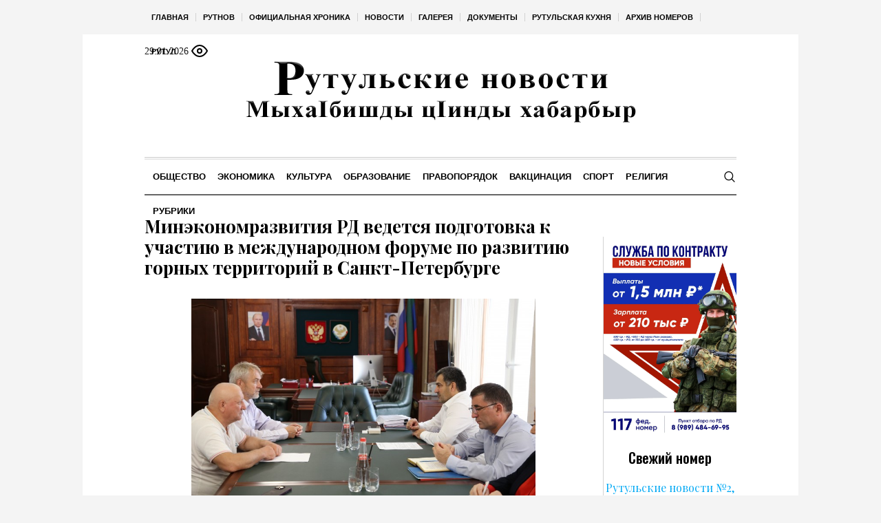

--- FILE ---
content_type: text/html; charset=UTF-8
request_url: https://rutnov.ru/2023/09/27/minekonomrazvitiya-rd-vedetsya-podgotovka-k-uchastiyu-v-mezhdunarodnom-forume-po-razvitiyu-gornyh-territorij-v-sankt-peterburge/
body_size: 22995
content:
<!DOCTYPE html>
<html lang="ru-RU" class="cmsmasters_html">
<head>

<link href="https://cdn.jsdelivr.net/npm/bootstrap@5.3.0/dist/css/bootstrap.min.css" rel="stylesheet" integrity="sha384-9ndCyUaIbzAi2FUVXJi0CjmCapSmO7SnpJef0486qhLnuZ2cdeRhO02iuK6FUUVM" crossorigin="anonymous">
<meta charset="UTF-8" />
<meta name="viewport" content="width=device-width, initial-scale=1, maximum-scale=1" />
<meta name="format-detection" content="telephone=no" />
<link rel="profile" href="//gmpg.org/xfn/11" />
<script src="https://captcha-api.yandex.ru/captcha.js" defer></script>

<meta name='robots' content='index, follow, max-image-preview:large, max-snippet:-1, max-video-preview:-1' />
	<style>img:is([sizes="auto" i], [sizes^="auto," i]) { contain-intrinsic-size: 3000px 1500px }</style>
	
	<!-- This site is optimized with the Yoast SEO plugin v24.6 - https://yoast.com/wordpress/plugins/seo/ -->
	<title>Минэкономразвития РД ведется подготовка к участию в международном форуме по развитию горных территорий в Санкт-Петербурге - Рутульские новости</title>
	<meta name="description" content="Минэкономразвития РД ведется подготовка к участию в международном форуме по развитию горных территорий в Санкт-Петербурге - Рутульские новости - Экономика" />
	<link rel="canonical" href="https://rutnov.ru/2023/09/27/minekonomrazvitiya-rd-vedetsya-podgotovka-k-uchastiyu-v-mezhdunarodnom-forume-po-razvitiyu-gornyh-territorij-v-sankt-peterburge/" />
	<meta property="og:locale" content="ru_RU" />
	<meta property="og:type" content="article" />
	<meta property="og:title" content="Минэкономразвития РД ведется подготовка к участию в международном форуме по развитию горных территорий в Санкт-Петербурге - Рутульские новости" />
	<meta property="og:description" content="Минэкономразвития РД ведется подготовка к участию в международном форуме по развитию горных территорий в Санкт-Петербурге - Рутульские новости - Экономика" />
	<meta property="og:url" content="https://rutnov.ru/2023/09/27/minekonomrazvitiya-rd-vedetsya-podgotovka-k-uchastiyu-v-mezhdunarodnom-forume-po-razvitiyu-gornyh-territorij-v-sankt-peterburge/" />
	<meta property="og:site_name" content="Рутульские новости" />
	<meta property="article:published_time" content="2023-09-27T17:10:00+00:00" />
	<meta property="og:image" content="https://rutnov.ru/wp-content/uploads/sites/17/sites/17/2023/09/img_5135.jpeg" />
	<meta property="og:image:width" content="800" />
	<meta property="og:image:height" content="533" />
	<meta property="og:image:type" content="image/jpeg" />
	<meta name="author" content="rutadmin" />
	<meta name="twitter:card" content="summary_large_image" />
	<meta name="twitter:label1" content="Написано автором" />
	<meta name="twitter:data1" content="rutadmin" />
	<meta name="twitter:label2" content="Примерное время для чтения" />
	<meta name="twitter:data2" content="3 минуты" />
	<script type="application/ld+json" class="yoast-schema-graph">{"@context":"https://schema.org","@graph":[{"@type":"WebPage","@id":"https://rutnov.ru/2023/09/27/minekonomrazvitiya-rd-vedetsya-podgotovka-k-uchastiyu-v-mezhdunarodnom-forume-po-razvitiyu-gornyh-territorij-v-sankt-peterburge/","url":"https://rutnov.ru/2023/09/27/minekonomrazvitiya-rd-vedetsya-podgotovka-k-uchastiyu-v-mezhdunarodnom-forume-po-razvitiyu-gornyh-territorij-v-sankt-peterburge/","name":"Минэкономразвития РД ведется подготовка к участию в международном форуме по развитию горных территорий в Санкт-Петербурге - Рутульские новости","isPartOf":{"@id":"https://rutnov.ru/#website"},"primaryImageOfPage":{"@id":"https://rutnov.ru/2023/09/27/minekonomrazvitiya-rd-vedetsya-podgotovka-k-uchastiyu-v-mezhdunarodnom-forume-po-razvitiyu-gornyh-territorij-v-sankt-peterburge/#primaryimage"},"image":{"@id":"https://rutnov.ru/2023/09/27/minekonomrazvitiya-rd-vedetsya-podgotovka-k-uchastiyu-v-mezhdunarodnom-forume-po-razvitiyu-gornyh-territorij-v-sankt-peterburge/#primaryimage"},"thumbnailUrl":"https://rutnov.ru/wp-content/uploads/sites/17/sites/17/2023/09/img_5135.jpeg","datePublished":"2023-09-27T17:10:00+00:00","author":{"@id":"https://rutnov.ru/#/schema/person/5e43f4001a37eb688db04893c82da2c5"},"description":"Минэкономразвития РД ведется подготовка к участию в международном форуме по развитию горных территорий в Санкт-Петербурге - Рутульские новости - Экономика","breadcrumb":{"@id":"https://rutnov.ru/2023/09/27/minekonomrazvitiya-rd-vedetsya-podgotovka-k-uchastiyu-v-mezhdunarodnom-forume-po-razvitiyu-gornyh-territorij-v-sankt-peterburge/#breadcrumb"},"inLanguage":"ru-RU","potentialAction":[{"@type":"ReadAction","target":["https://rutnov.ru/2023/09/27/minekonomrazvitiya-rd-vedetsya-podgotovka-k-uchastiyu-v-mezhdunarodnom-forume-po-razvitiyu-gornyh-territorij-v-sankt-peterburge/"]}]},{"@type":"ImageObject","inLanguage":"ru-RU","@id":"https://rutnov.ru/2023/09/27/minekonomrazvitiya-rd-vedetsya-podgotovka-k-uchastiyu-v-mezhdunarodnom-forume-po-razvitiyu-gornyh-territorij-v-sankt-peterburge/#primaryimage","url":"https://rutnov.ru/wp-content/uploads/sites/17/sites/17/2023/09/img_5135.jpeg","contentUrl":"https://rutnov.ru/wp-content/uploads/sites/17/sites/17/2023/09/img_5135.jpeg","width":800,"height":533},{"@type":"BreadcrumbList","@id":"https://rutnov.ru/2023/09/27/minekonomrazvitiya-rd-vedetsya-podgotovka-k-uchastiyu-v-mezhdunarodnom-forume-po-razvitiyu-gornyh-territorij-v-sankt-peterburge/#breadcrumb","itemListElement":[{"@type":"ListItem","position":1,"name":"Главная страница","item":"https://rutnov.ru/"},{"@type":"ListItem","position":2,"name":"Минэкономразвития РД ведется подготовка к участию в международном форуме по развитию горных территорий в Санкт-Петербурге"}]},{"@type":"WebSite","@id":"https://rutnov.ru/#website","url":"https://rutnov.ru/","name":"Рутульские новости","description":"Республиканская общественно-политическая газета на рутульском языке","potentialAction":[{"@type":"SearchAction","target":{"@type":"EntryPoint","urlTemplate":"https://rutnov.ru/?s={search_term_string}"},"query-input":{"@type":"PropertyValueSpecification","valueRequired":true,"valueName":"search_term_string"}}],"inLanguage":"ru-RU"},{"@type":"Person","@id":"https://rutnov.ru/#/schema/person/5e43f4001a37eb688db04893c82da2c5","name":"rutadmin","url":"https://rutnov.ru/author/rutadmin/"}]}</script>
	<!-- / Yoast SEO plugin. -->


<link rel='dns-prefetch' href='//fonts.googleapis.com' />
<link rel="alternate" type="application/rss+xml" title="Рутульские новости &raquo; Лента" href="https://rutnov.ru/feed/" />
<link rel="alternate" type="application/rss+xml" title="Рутульские новости &raquo; Лента комментариев" href="https://rutnov.ru/comments/feed/" />
<script type="text/javascript">
/* <![CDATA[ */
window._wpemojiSettings = {"baseUrl":"https:\/\/s.w.org\/images\/core\/emoji\/15.0.3\/72x72\/","ext":".png","svgUrl":"https:\/\/s.w.org\/images\/core\/emoji\/15.0.3\/svg\/","svgExt":".svg","source":{"concatemoji":"https:\/\/rutnov.ru\/wp-includes\/js\/wp-emoji-release.min.js?ver=6.7.2"}};
/*! This file is auto-generated */
!function(i,n){var o,s,e;function c(e){try{var t={supportTests:e,timestamp:(new Date).valueOf()};sessionStorage.setItem(o,JSON.stringify(t))}catch(e){}}function p(e,t,n){e.clearRect(0,0,e.canvas.width,e.canvas.height),e.fillText(t,0,0);var t=new Uint32Array(e.getImageData(0,0,e.canvas.width,e.canvas.height).data),r=(e.clearRect(0,0,e.canvas.width,e.canvas.height),e.fillText(n,0,0),new Uint32Array(e.getImageData(0,0,e.canvas.width,e.canvas.height).data));return t.every(function(e,t){return e===r[t]})}function u(e,t,n){switch(t){case"flag":return n(e,"\ud83c\udff3\ufe0f\u200d\u26a7\ufe0f","\ud83c\udff3\ufe0f\u200b\u26a7\ufe0f")?!1:!n(e,"\ud83c\uddfa\ud83c\uddf3","\ud83c\uddfa\u200b\ud83c\uddf3")&&!n(e,"\ud83c\udff4\udb40\udc67\udb40\udc62\udb40\udc65\udb40\udc6e\udb40\udc67\udb40\udc7f","\ud83c\udff4\u200b\udb40\udc67\u200b\udb40\udc62\u200b\udb40\udc65\u200b\udb40\udc6e\u200b\udb40\udc67\u200b\udb40\udc7f");case"emoji":return!n(e,"\ud83d\udc26\u200d\u2b1b","\ud83d\udc26\u200b\u2b1b")}return!1}function f(e,t,n){var r="undefined"!=typeof WorkerGlobalScope&&self instanceof WorkerGlobalScope?new OffscreenCanvas(300,150):i.createElement("canvas"),a=r.getContext("2d",{willReadFrequently:!0}),o=(a.textBaseline="top",a.font="600 32px Arial",{});return e.forEach(function(e){o[e]=t(a,e,n)}),o}function t(e){var t=i.createElement("script");t.src=e,t.defer=!0,i.head.appendChild(t)}"undefined"!=typeof Promise&&(o="wpEmojiSettingsSupports",s=["flag","emoji"],n.supports={everything:!0,everythingExceptFlag:!0},e=new Promise(function(e){i.addEventListener("DOMContentLoaded",e,{once:!0})}),new Promise(function(t){var n=function(){try{var e=JSON.parse(sessionStorage.getItem(o));if("object"==typeof e&&"number"==typeof e.timestamp&&(new Date).valueOf()<e.timestamp+604800&&"object"==typeof e.supportTests)return e.supportTests}catch(e){}return null}();if(!n){if("undefined"!=typeof Worker&&"undefined"!=typeof OffscreenCanvas&&"undefined"!=typeof URL&&URL.createObjectURL&&"undefined"!=typeof Blob)try{var e="postMessage("+f.toString()+"("+[JSON.stringify(s),u.toString(),p.toString()].join(",")+"));",r=new Blob([e],{type:"text/javascript"}),a=new Worker(URL.createObjectURL(r),{name:"wpTestEmojiSupports"});return void(a.onmessage=function(e){c(n=e.data),a.terminate(),t(n)})}catch(e){}c(n=f(s,u,p))}t(n)}).then(function(e){for(var t in e)n.supports[t]=e[t],n.supports.everything=n.supports.everything&&n.supports[t],"flag"!==t&&(n.supports.everythingExceptFlag=n.supports.everythingExceptFlag&&n.supports[t]);n.supports.everythingExceptFlag=n.supports.everythingExceptFlag&&!n.supports.flag,n.DOMReady=!1,n.readyCallback=function(){n.DOMReady=!0}}).then(function(){return e}).then(function(){var e;n.supports.everything||(n.readyCallback(),(e=n.source||{}).concatemoji?t(e.concatemoji):e.wpemoji&&e.twemoji&&(t(e.twemoji),t(e.wpemoji)))}))}((window,document),window._wpemojiSettings);
/* ]]> */
</script>
		<style type="text/css">
			#wpadminbar #wp-admin-bar-my-networks > .ab-item:first-child:before {
				content: "\f325";
				top: 3px;
			}
		</style>
		<style id='wp-emoji-styles-inline-css' type='text/css'>

	img.wp-smiley, img.emoji {
		display: inline !important;
		border: none !important;
		box-shadow: none !important;
		height: 1em !important;
		width: 1em !important;
		margin: 0 0.07em !important;
		vertical-align: -0.1em !important;
		background: none !important;
		padding: 0 !important;
	}
</style>
<style id='classic-theme-styles-inline-css' type='text/css'>
/*! This file is auto-generated */
.wp-block-button__link{color:#fff;background-color:#32373c;border-radius:9999px;box-shadow:none;text-decoration:none;padding:calc(.667em + 2px) calc(1.333em + 2px);font-size:1.125em}.wp-block-file__button{background:#32373c;color:#fff;text-decoration:none}
</style>
<style id='global-styles-inline-css' type='text/css'>
:root{--wp--preset--aspect-ratio--square: 1;--wp--preset--aspect-ratio--4-3: 4/3;--wp--preset--aspect-ratio--3-4: 3/4;--wp--preset--aspect-ratio--3-2: 3/2;--wp--preset--aspect-ratio--2-3: 2/3;--wp--preset--aspect-ratio--16-9: 16/9;--wp--preset--aspect-ratio--9-16: 9/16;--wp--preset--color--black: #000000;--wp--preset--color--cyan-bluish-gray: #abb8c3;--wp--preset--color--white: #ffffff;--wp--preset--color--pale-pink: #f78da7;--wp--preset--color--vivid-red: #cf2e2e;--wp--preset--color--luminous-vivid-orange: #ff6900;--wp--preset--color--luminous-vivid-amber: #fcb900;--wp--preset--color--light-green-cyan: #7bdcb5;--wp--preset--color--vivid-green-cyan: #00d084;--wp--preset--color--pale-cyan-blue: #8ed1fc;--wp--preset--color--vivid-cyan-blue: #0693e3;--wp--preset--color--vivid-purple: #9b51e0;--wp--preset--color--color-1: #000000;--wp--preset--color--color-2: #ffffff;--wp--preset--color--color-3: #000000;--wp--preset--color--color-4: #000000;--wp--preset--color--color-5: #000000;--wp--preset--color--color-6: #f4f4f4;--wp--preset--color--color-7: #d4d4d4;--wp--preset--color--color-8: #dfdfdf;--wp--preset--gradient--vivid-cyan-blue-to-vivid-purple: linear-gradient(135deg,rgba(6,147,227,1) 0%,rgb(155,81,224) 100%);--wp--preset--gradient--light-green-cyan-to-vivid-green-cyan: linear-gradient(135deg,rgb(122,220,180) 0%,rgb(0,208,130) 100%);--wp--preset--gradient--luminous-vivid-amber-to-luminous-vivid-orange: linear-gradient(135deg,rgba(252,185,0,1) 0%,rgba(255,105,0,1) 100%);--wp--preset--gradient--luminous-vivid-orange-to-vivid-red: linear-gradient(135deg,rgba(255,105,0,1) 0%,rgb(207,46,46) 100%);--wp--preset--gradient--very-light-gray-to-cyan-bluish-gray: linear-gradient(135deg,rgb(238,238,238) 0%,rgb(169,184,195) 100%);--wp--preset--gradient--cool-to-warm-spectrum: linear-gradient(135deg,rgb(74,234,220) 0%,rgb(151,120,209) 20%,rgb(207,42,186) 40%,rgb(238,44,130) 60%,rgb(251,105,98) 80%,rgb(254,248,76) 100%);--wp--preset--gradient--blush-light-purple: linear-gradient(135deg,rgb(255,206,236) 0%,rgb(152,150,240) 100%);--wp--preset--gradient--blush-bordeaux: linear-gradient(135deg,rgb(254,205,165) 0%,rgb(254,45,45) 50%,rgb(107,0,62) 100%);--wp--preset--gradient--luminous-dusk: linear-gradient(135deg,rgb(255,203,112) 0%,rgb(199,81,192) 50%,rgb(65,88,208) 100%);--wp--preset--gradient--pale-ocean: linear-gradient(135deg,rgb(255,245,203) 0%,rgb(182,227,212) 50%,rgb(51,167,181) 100%);--wp--preset--gradient--electric-grass: linear-gradient(135deg,rgb(202,248,128) 0%,rgb(113,206,126) 100%);--wp--preset--gradient--midnight: linear-gradient(135deg,rgb(2,3,129) 0%,rgb(40,116,252) 100%);--wp--preset--font-size--small: 13px;--wp--preset--font-size--medium: 20px;--wp--preset--font-size--large: 36px;--wp--preset--font-size--x-large: 42px;--wp--preset--spacing--20: 0.44rem;--wp--preset--spacing--30: 0.67rem;--wp--preset--spacing--40: 1rem;--wp--preset--spacing--50: 1.5rem;--wp--preset--spacing--60: 2.25rem;--wp--preset--spacing--70: 3.38rem;--wp--preset--spacing--80: 5.06rem;--wp--preset--shadow--natural: 6px 6px 9px rgba(0, 0, 0, 0.2);--wp--preset--shadow--deep: 12px 12px 50px rgba(0, 0, 0, 0.4);--wp--preset--shadow--sharp: 6px 6px 0px rgba(0, 0, 0, 0.2);--wp--preset--shadow--outlined: 6px 6px 0px -3px rgba(255, 255, 255, 1), 6px 6px rgba(0, 0, 0, 1);--wp--preset--shadow--crisp: 6px 6px 0px rgba(0, 0, 0, 1);}:where(.is-layout-flex){gap: 0.5em;}:where(.is-layout-grid){gap: 0.5em;}body .is-layout-flex{display: flex;}.is-layout-flex{flex-wrap: wrap;align-items: center;}.is-layout-flex > :is(*, div){margin: 0;}body .is-layout-grid{display: grid;}.is-layout-grid > :is(*, div){margin: 0;}:where(.wp-block-columns.is-layout-flex){gap: 2em;}:where(.wp-block-columns.is-layout-grid){gap: 2em;}:where(.wp-block-post-template.is-layout-flex){gap: 1.25em;}:where(.wp-block-post-template.is-layout-grid){gap: 1.25em;}.has-black-color{color: var(--wp--preset--color--black) !important;}.has-cyan-bluish-gray-color{color: var(--wp--preset--color--cyan-bluish-gray) !important;}.has-white-color{color: var(--wp--preset--color--white) !important;}.has-pale-pink-color{color: var(--wp--preset--color--pale-pink) !important;}.has-vivid-red-color{color: var(--wp--preset--color--vivid-red) !important;}.has-luminous-vivid-orange-color{color: var(--wp--preset--color--luminous-vivid-orange) !important;}.has-luminous-vivid-amber-color{color: var(--wp--preset--color--luminous-vivid-amber) !important;}.has-light-green-cyan-color{color: var(--wp--preset--color--light-green-cyan) !important;}.has-vivid-green-cyan-color{color: var(--wp--preset--color--vivid-green-cyan) !important;}.has-pale-cyan-blue-color{color: var(--wp--preset--color--pale-cyan-blue) !important;}.has-vivid-cyan-blue-color{color: var(--wp--preset--color--vivid-cyan-blue) !important;}.has-vivid-purple-color{color: var(--wp--preset--color--vivid-purple) !important;}.has-black-background-color{background-color: var(--wp--preset--color--black) !important;}.has-cyan-bluish-gray-background-color{background-color: var(--wp--preset--color--cyan-bluish-gray) !important;}.has-white-background-color{background-color: var(--wp--preset--color--white) !important;}.has-pale-pink-background-color{background-color: var(--wp--preset--color--pale-pink) !important;}.has-vivid-red-background-color{background-color: var(--wp--preset--color--vivid-red) !important;}.has-luminous-vivid-orange-background-color{background-color: var(--wp--preset--color--luminous-vivid-orange) !important;}.has-luminous-vivid-amber-background-color{background-color: var(--wp--preset--color--luminous-vivid-amber) !important;}.has-light-green-cyan-background-color{background-color: var(--wp--preset--color--light-green-cyan) !important;}.has-vivid-green-cyan-background-color{background-color: var(--wp--preset--color--vivid-green-cyan) !important;}.has-pale-cyan-blue-background-color{background-color: var(--wp--preset--color--pale-cyan-blue) !important;}.has-vivid-cyan-blue-background-color{background-color: var(--wp--preset--color--vivid-cyan-blue) !important;}.has-vivid-purple-background-color{background-color: var(--wp--preset--color--vivid-purple) !important;}.has-black-border-color{border-color: var(--wp--preset--color--black) !important;}.has-cyan-bluish-gray-border-color{border-color: var(--wp--preset--color--cyan-bluish-gray) !important;}.has-white-border-color{border-color: var(--wp--preset--color--white) !important;}.has-pale-pink-border-color{border-color: var(--wp--preset--color--pale-pink) !important;}.has-vivid-red-border-color{border-color: var(--wp--preset--color--vivid-red) !important;}.has-luminous-vivid-orange-border-color{border-color: var(--wp--preset--color--luminous-vivid-orange) !important;}.has-luminous-vivid-amber-border-color{border-color: var(--wp--preset--color--luminous-vivid-amber) !important;}.has-light-green-cyan-border-color{border-color: var(--wp--preset--color--light-green-cyan) !important;}.has-vivid-green-cyan-border-color{border-color: var(--wp--preset--color--vivid-green-cyan) !important;}.has-pale-cyan-blue-border-color{border-color: var(--wp--preset--color--pale-cyan-blue) !important;}.has-vivid-cyan-blue-border-color{border-color: var(--wp--preset--color--vivid-cyan-blue) !important;}.has-vivid-purple-border-color{border-color: var(--wp--preset--color--vivid-purple) !important;}.has-vivid-cyan-blue-to-vivid-purple-gradient-background{background: var(--wp--preset--gradient--vivid-cyan-blue-to-vivid-purple) !important;}.has-light-green-cyan-to-vivid-green-cyan-gradient-background{background: var(--wp--preset--gradient--light-green-cyan-to-vivid-green-cyan) !important;}.has-luminous-vivid-amber-to-luminous-vivid-orange-gradient-background{background: var(--wp--preset--gradient--luminous-vivid-amber-to-luminous-vivid-orange) !important;}.has-luminous-vivid-orange-to-vivid-red-gradient-background{background: var(--wp--preset--gradient--luminous-vivid-orange-to-vivid-red) !important;}.has-very-light-gray-to-cyan-bluish-gray-gradient-background{background: var(--wp--preset--gradient--very-light-gray-to-cyan-bluish-gray) !important;}.has-cool-to-warm-spectrum-gradient-background{background: var(--wp--preset--gradient--cool-to-warm-spectrum) !important;}.has-blush-light-purple-gradient-background{background: var(--wp--preset--gradient--blush-light-purple) !important;}.has-blush-bordeaux-gradient-background{background: var(--wp--preset--gradient--blush-bordeaux) !important;}.has-luminous-dusk-gradient-background{background: var(--wp--preset--gradient--luminous-dusk) !important;}.has-pale-ocean-gradient-background{background: var(--wp--preset--gradient--pale-ocean) !important;}.has-electric-grass-gradient-background{background: var(--wp--preset--gradient--electric-grass) !important;}.has-midnight-gradient-background{background: var(--wp--preset--gradient--midnight) !important;}.has-small-font-size{font-size: var(--wp--preset--font-size--small) !important;}.has-medium-font-size{font-size: var(--wp--preset--font-size--medium) !important;}.has-large-font-size{font-size: var(--wp--preset--font-size--large) !important;}.has-x-large-font-size{font-size: var(--wp--preset--font-size--x-large) !important;}
:where(.wp-block-post-template.is-layout-flex){gap: 1.25em;}:where(.wp-block-post-template.is-layout-grid){gap: 1.25em;}
:where(.wp-block-columns.is-layout-flex){gap: 2em;}:where(.wp-block-columns.is-layout-grid){gap: 2em;}
:root :where(.wp-block-pullquote){font-size: 1.5em;line-height: 1.6;}
</style>
<link rel='stylesheet' id='the-newspaper-theme-style-css' href='https://rutnov.ru/wp-content/themes/etnoholding/style.css?ver=1.0.0' type='text/css' media='screen, print' />
<link rel='stylesheet' id='the-newspaper-style-css' href='https://rutnov.ru/wp-content/themes/etnoholding/theme-framework/theme-style/css/style.css?ver=1.0.0' type='text/css' media='screen, print' />
<style id='the-newspaper-style-inline-css' type='text/css'>

	html body {
		background-color : #f4f4f4;
	}

	.header_mid .header_mid_inner .logo_wrap {
		width : 580px;
	}


		.headline_aligner, 
		.cmsmasters_breadcrumbs_aligner {
			min-height:102px;
		}
		

	.header_top {
		height : 50px;
	}
	
	.header_mid {
		height : 178px;
	}
	
	.header_bot {
		height : 56px;
	}
	
	#page.cmsmasters_heading_after_header #middle, 
	#page.cmsmasters_heading_under_header #middle .headline .headline_outer {
		padding-top : 178px;
	}
	
	#page.cmsmasters_heading_after_header.enable_header_top #middle, 
	#page.cmsmasters_heading_under_header.enable_header_top #middle .headline .headline_outer {
		padding-top : 228px;
	}
	
	#page.cmsmasters_heading_after_header.enable_header_bottom #middle, 
	#page.cmsmasters_heading_under_header.enable_header_bottom #middle .headline .headline_outer {
		padding-top : 234px;
	}
	
	#page.cmsmasters_heading_after_header.enable_header_top.enable_header_bottom #middle, 
	#page.cmsmasters_heading_under_header.enable_header_top.enable_header_bottom #middle .headline .headline_outer {
		padding-top : 284px;
	}
	
	@media only screen and (max-width: 1024px) {
		.header_top,
		.header_mid,
		.header_bot {
			height : auto;
		}
		
		.header_mid .header_mid_inner .header_mid_inner_cont > div {
			height : 145.96px;
		}
		
		#page.cmsmasters_heading_after_header #middle, 
		#page.cmsmasters_heading_under_header #middle .headline .headline_outer, 
		#page.cmsmasters_heading_after_header.enable_header_top #middle, 
		#page.cmsmasters_heading_under_header.enable_header_top #middle .headline .headline_outer, 
		#page.cmsmasters_heading_after_header.enable_header_bottom #middle, 
		#page.cmsmasters_heading_under_header.enable_header_bottom #middle .headline .headline_outer, 
		#page.cmsmasters_heading_after_header.enable_header_top.enable_header_bottom #middle, 
		#page.cmsmasters_heading_under_header.enable_header_top.enable_header_bottom #middle .headline .headline_outer {
			padding-top : 0 !important;
		}
	}
	
	@media only screen and (max-width: 768px) {
		.header_mid .header_mid_inner .header_mid_inner_cont > div, 
		.header_bot .header_bot_inner .header_mid_inner_cont > div {
			height:auto;
		}
	}

</style>
<link rel='stylesheet' id='the-newspaper-adaptive-css' href='https://rutnov.ru/wp-content/themes/etnoholding/theme-framework/theme-style/css/adaptive4.css?ver=1.0.0' type='text/css' media='screen, print' />
<link rel='stylesheet' id='the-newspaper-retina-css' href='https://rutnov.ru/wp-content/themes/etnoholding/theme-framework/theme-style/css/retina.css?ver=1.0.0' type='text/css' media='screen' />
<link rel='stylesheet' id='the-newspaper-icons-css' href='https://rutnov.ru/wp-content/themes/etnoholding/css/fontello.css?ver=1.0.0' type='text/css' media='screen' />
<link rel='stylesheet' id='the-newspaper-icons-custom-css' href='https://rutnov.ru/wp-content/themes/etnoholding/theme-vars/theme-style/css/fontello-custom.css?ver=1.0.0' type='text/css' media='screen' />
<link rel='stylesheet' id='animate-css' href='https://rutnov.ru/wp-content/themes/etnoholding/css/animate.css?ver=1.0.0' type='text/css' media='screen' />
<link rel='stylesheet' id='ilightbox-css' href='https://rutnov.ru/wp-content/themes/etnoholding/css/ilightbox.css?ver=2.2.0' type='text/css' media='screen' />
<link rel='stylesheet' id='ilightbox-skin-dark-css' href='https://rutnov.ru/wp-content/themes/etnoholding/css/ilightbox-skins/dark-skin.css?ver=2.2.0' type='text/css' media='screen' />
<link rel='stylesheet' id='the-newspaper-fonts-schemes-css' href='https://rutnov.ru/wp-content/uploads/sites/17/sites/17/cmsmasters_styles/the-newspaper.css?ver=1.0.0' type='text/css' media='screen' />
<link rel='stylesheet' id='google-fonts-css' href='//fonts.googleapis.com/css?family=Playfair+Display%3A400%2C400italic%2C700%2C700italic%2C900%2C900italic%7COswald%3A200%2C300%2C400%2C500%2C600%2C700&#038;ver=6.7.2' type='text/css' media='all' />
<link rel='stylesheet' id='the-newspaper-theme-vars-style-css' href='https://rutnov.ru/wp-content/themes/etnoholding/theme-vars/theme-style/css/vars-style.css?ver=1.0.0' type='text/css' media='screen, print' />
<link rel='stylesheet' id='the-newspaper-gutenberg-frontend-style-css' href='https://rutnov.ru/wp-content/themes/etnoholding/gutenberg/cmsmasters-framework/theme-style/css/frontend-style.css?ver=1.0.0' type='text/css' media='screen' />
<link rel='stylesheet' id='etnoholding-child-style-css' href='https://rutnov.ru/wp-content/themes/etnoholding-child/style.css?ver=1.0.0' type='text/css' media='screen, print' />
<link rel='stylesheet' id='bvi-styles-css' href='https://rutnov.ru/wp-content/plugins/button-visually-impaired/assets/css/bvi.min.css?ver=2.3.0' type='text/css' media='all' />
<style id='bvi-styles-inline-css' type='text/css'>

			.bvi-widget,
			.bvi-shortcode a,
			.bvi-widget a, 
			.bvi-shortcode {
				color: #ffffff;
				background-color: #e53935;
			}
			.bvi-widget .bvi-svg-eye,
			.bvi-shortcode .bvi-svg-eye {
			    display: inline-block;
                overflow: visible;
                width: 1.125em;
                height: 1em;
                font-size: 2em;
                vertical-align: middle;
			}
			.bvi-widget,
			.bvi-shortcode {
			    -webkit-transition: background-color .2s ease-out;
			    transition: background-color .2s ease-out;
			    cursor: pointer;
			    border-radius: 2px;
			    display: inline-block;
			    padding: 5px 10px;
			    vertical-align: middle;
			    text-decoration: none;
			}
</style>
<script type="text/javascript" src="https://rutnov.ru/wp-includes/js/jquery/jquery.min.js?ver=3.7.1" id="jquery-core-js"></script>
<script type="text/javascript" src="https://rutnov.ru/wp-includes/js/jquery/jquery-migrate.min.js?ver=3.4.1" id="jquery-migrate-js"></script>
<script type="text/javascript" src="https://rutnov.ru/wp-content/themes/etnoholding/js/debounced-resize.min.js?ver=1.0.0" id="debounced-resize-js"></script>
<script type="text/javascript" src="https://rutnov.ru/wp-content/themes/etnoholding/js/modernizr.min.js?ver=1.0.0" id="modernizr-js"></script>
<script type="text/javascript" src="https://rutnov.ru/wp-content/themes/etnoholding/js/respond.min.js?ver=1.0.0" id="respond-js"></script>
<script type="text/javascript" src="https://rutnov.ru/wp-content/themes/etnoholding/js/jquery.iLightBox.min.js?ver=2.2.0" id="iLightBox-js"></script>
<script type="text/javascript" src="https://rutnov.ru/wp-content/themes/etnoholding/js/bootstrap.bundle.min.js?ver=6.7.2" id="boostrapbundle-js"></script>
<link rel="https://api.w.org/" href="https://rutnov.ru/wp-json/" /><link rel="alternate" title="JSON" type="application/json" href="https://rutnov.ru/wp-json/wp/v2/posts/90703" /><link rel="EditURI" type="application/rsd+xml" title="RSD" href="https://rutnov.ru/xmlrpc.php?rsd" />
<meta name="generator" content="WordPress 6.7.2" />
<link rel='shortlink' href='https://rutnov.ru/?p=90703' />
<link rel="alternate" title="oEmbed (JSON)" type="application/json+oembed" href="https://rutnov.ru/wp-json/oembed/1.0/embed?url=https%3A%2F%2Frutnov.ru%2F2023%2F09%2F27%2Fminekonomrazvitiya-rd-vedetsya-podgotovka-k-uchastiyu-v-mezhdunarodnom-forume-po-razvitiyu-gornyh-territorij-v-sankt-peterburge%2F" />
<link rel="alternate" title="oEmbed (XML)" type="text/xml+oembed" href="https://rutnov.ru/wp-json/oembed/1.0/embed?url=https%3A%2F%2Frutnov.ru%2F2023%2F09%2F27%2Fminekonomrazvitiya-rd-vedetsya-podgotovka-k-uchastiyu-v-mezhdunarodnom-forume-po-razvitiyu-gornyh-territorij-v-sankt-peterburge%2F&#038;format=xml" />
<link rel="icon" href="https://rutnov.ru/wp-content/uploads/sites/17/sites/17/2023/08/fav2-70x70.png" sizes="32x32" />
<link rel="icon" href="https://rutnov.ru/wp-content/uploads/sites/17/sites/17/2023/08/fav2.png" sizes="192x192" />
<link rel="apple-touch-icon" href="https://rutnov.ru/wp-content/uploads/sites/17/sites/17/2023/08/fav2.png" />
<meta name="msapplication-TileImage" content="https://rutnov.ru/wp-content/uploads/sites/17/sites/17/2023/08/fav2.png" />

<script async id="kama-postviews" src="[data-uri]"></script>
		<style type="text/css" id="wp-custom-css">
			a, h1 a:hover, h2 a:hover, h3 a:hover, h4 a:hover, h5 a:hover, h6 a:hover, .color_2, .cmsmasters_dropcap, .cmsmasters_icon_wrap a .cmsmasters_simple_icon, .cmsmasters_wrap_more_items.cmsmasters_loading:before, .cmsmasters_breadcrumbs a:hover, .cmsmasters_header_search_form button:hover, .cmsmasters_icon_box.cmsmasters_icon_top:before, .cmsmasters_icon_box.cmsmasters_icon_heading_left .icon_box_heading:before, .cmsmasters_icon_list_items.cmsmasters_color_type_icon .cmsmasters_icon_list_icon:before, .cmsmasters_stats.stats_mode_bars.stats_type_horizontal .cmsmasters_stat_wrap .cmsmasters_stat .cmsmasters_stat_inner:before, .cmsmasters_stats.stats_mode_circles .cmsmasters_stat_wrap .cmsmasters_stat .cmsmasters_stat_inner:before, .bypostauthor > .comment-body .alignleft:before, .cmsmasters_attach_img .cmsmasters_attach_img_edit a, .cmsmasters_attach_img .cmsmasters_attach_img_meta a, .cmsmasters_button:hover, .button:hover, input[type=submit]:hover, input[type=button]:hover, button:hover, #page .cmsmasters_social_icon, .search_bar_wrap .search_button button, .owl-buttons > div > span, .cmsmasters_items_filter_wrap .cmsmasters_items_filter_list li.current a, .cmsmasters_items_filter_wrap .cmsmasters_items_filter_list li:hover a, .cmsmasters_items_filter_wrap .cmsmasters_items_sort_but:hover, .cmsmasters_items_filter_wrap .cmsmasters_items_sort_but.current, .cmsmasters_items_filter_wrap .cmsmasters_items_sort_but.reversed, .cmsmasters_post_default .cmsmasters_post_cont .cmsmasters_post_info > a, .cmsmasters_post_default .cmsmasters_post_info a, .cmsmasters_post_timeline .cmsmasters_post_cont_info a, .cmsmasters_post_masonry .cmsmasters_post_cont_info a, .cmsmasters_post_timeline:hover .cmsmasters_post_date .cmsmasters_day, .cmsmasters_open_post .cmsmasters_post_cont_info a:hover, .cmsmasters_project_grid .cmsmasters_project_cont_info a:hover, .cmsmasters_project_puzzle .cmsmasters_project_cont_info a:hover, .cmsmasters_archive_type .cmsmasters_archive_item_info a:hover, .cmsmasters_archive_type .cmsmasters_archive_item_user_name a:hover, .cmsmasters_icon_box.cmsmasters_icon_box_left_top:before, .cmsmasters_icon_box.cmsmasters_icon_box_left:before, .cmsmasters_icon_box.cmsmasters_icon_box_top:before, .cmsmasters_icon_list_items.cmsmasters_color_type_border .cmsmasters_icon_list_item .cmsmasters_icon_list_icon:before, .cmsmasters_slider_post .cmsmasters_slider_post_cont_info a, .cmsmasters_notice .notice_close:hover, .cmsmasters_quotes_slider .cmsmasters_quote_header a:hover, .cmsmasters_quotes_grid .cmsmasters_quote_info_meta a:hover, #wp-calendar #today, #wp-calendar a:hover, .widget_custom_posts_tabs_entries .cmsmasters_tabs .cmsmasters_tabs_list_item.current_tab a, .widget_custom_posts_tabs_entries .cmsmasters_tabs .cmsmasters_tabs_list_item a:hover, .widget_custom_contact_info_entries a, .widget .widgettitle .rsswidget:hover, .widget_custom_twitter_entries .tweet_time, .widget_nav_menu ul li a, table thead th {
color: #03a9f4
}


@media (max-width: 950px) {

.main_banner_zone_sidebar_2 .banner_sidebar a{
	width:100%;
	display:inline-block;
}
.main_banner_zone_sidebar_2 .banner_sidebar img{
	width:100%;
}
}		</style>
		 
	<style>
#wp-admin-bar-wpseo-menu {
    display: none;
}

#block-2 {
   padding-right: 0px;
    padding-left: 0px;
    
}
.mainnews {
    object-fit: cover;
    width: 170px;
    height: 170px;
}
.masonrynews {
    object-fit: cover;
    width: 250px;
    height: 250px;
}
#layf_related_links {
    display: none;
}
.boximage {
   position: relative;
   overflow:hidden;
   width:100%;
   height:300px;
}

.boximage img {
   position: absolute;
   top:50%;
   left:50%;
   transform:translate(-50%,-50%);
   width:500px;
   height:300px;
   object-fit:cover;
}

@media only screen and (max-width: 1024px) {
  h2 {
    font-size: 23px;
    line-height: 26px;
  }
  .content {
      padding: 20px 0;
  }
   .boximage{
     height:280px;
 }
  .header_mid_inner {
      padding:0px;
  }
}
@media only screen and (max-width: 768px) {
  h2 {
    font-size: 20px;
    line-height: 22px;
  }
  .content {
      padding: 10px 0;
  }
  .header_mid {
      height: 70px;
  }
 .cmsmasters_post_header {
      margin:0px;
  }
 .boximage{
     height:200px;
 }
 .boximage img {
    height: 210px;
 }
 h2{
     margin: 0 0 -10px;
 }
 .cmsmasters_open_post .cmsmasters_post_content_wrap {
     margin: 10px 0 0;
 }


}
.panel_lk_recall {
  max-width: 335px;
}
</style>

</head>
<body class="post-template-default single single-post postid-90703 single-format-standard">

<div class="cmsmasters_header_search_form">
			<span class="cmsmasters_header_search_form_close cmsmasters_theme_icon_cancel"></span><form method="get" action="https://rutnov.ru/">
			<div class="cmsmasters_header_search_form_field">
				<button type="submit" class="cmsmasters_theme_icon_search"></button>
				<input type="search" name="s" placeholder="Введите текст и нажмите Enter" value="" />
			</div>
		</form></div>
<!-- Start Page -->
<div id="page" class="chrome_only cmsmasters_boxed enable_header_top enable_header_bottom enable_header_centered cmsmasters_heading_under_header hfeed site">

<!-- Start Main -->
<div id="main">

<!-- Start Header -->
<header id="header">
	<div class="header_top" data-height="50"><div class="header_top_outer"><div class="header_top_inner"><div class="top_nav_wrap"><a class="responsive_top_nav cmsmasters_theme_icon_resp_nav" href="javascript:void(0)"></a><nav><div class="menu-menyu-3-container"><ul id="top_line_nav" class="top_line_nav"><li id="menu-item-91349" class="menu-item menu-item-type-custom menu-item-object-custom menu-item-91349"><a href="https://etnomediadag.ru/"><span class="nav_item_wrap">Главная</span></a></li>
<li id="menu-item-91463" class="menu-item menu-item-type-post_type menu-item-object-page menu-item-home menu-item-91463"><a href="https://rutnov.ru/"><span class="nav_item_wrap">РутНов</span></a></li>
<li id="menu-item-49" class="menu-item menu-item-type-taxonomy menu-item-object-category current-post-ancestor current-menu-parent current-post-parent menu-item-49"><a href="https://rutnov.ru/category/%d0%bd%d0%be%d0%b2%d0%be%d1%81%d1%82%d0%b8/%d0%be%d1%84%d0%b8%d1%86%d0%b8%d0%b0%d0%bb%d1%8c%d0%bd%d0%b0%d1%8f-%d1%85%d1%80%d0%be%d0%bd%d0%b8%d0%ba%d0%b0/"><span class="nav_item_wrap">Официальная хроника</span></a></li>
<li id="menu-item-64948" class="menu-item menu-item-type-taxonomy menu-item-object-category current-post-ancestor menu-item-has-children menu-item-64948"><a href="https://rutnov.ru/category/%d0%bd%d0%be%d0%b2%d0%be%d1%81%d1%82%d0%b8/"><span class="nav_item_wrap">Новости</span></a>
<ul class="sub-menu">
	<li id="menu-item-53" class="menu-item menu-item-type-taxonomy menu-item-object-category menu-item-53"><a href="https://rutnov.ru/category/%d0%bd%d0%be%d0%b2%d0%be%d1%81%d1%82%d0%b8/%d0%ba%d1%83%d0%bb%d1%8c%d1%82%d1%83%d1%80%d0%b0/"><span class="nav_item_wrap">Культура</span></a></li>
	<li id="menu-item-59" class="menu-item menu-item-type-taxonomy menu-item-object-category menu-item-59"><a href="https://rutnov.ru/category/%d0%bd%d0%be%d0%b2%d0%be%d1%81%d1%82%d0%b8/%d0%be%d0%b1%d1%80%d0%b0%d0%b7%d0%be%d0%b2%d0%b0%d0%bd%d0%b8%d0%b5/"><span class="nav_item_wrap">Образование</span></a></li>
	<li id="menu-item-57" class="menu-item menu-item-type-taxonomy menu-item-object-category menu-item-57"><a href="https://rutnov.ru/category/%d0%bd%d0%be%d0%b2%d0%be%d1%81%d1%82%d0%b8/%d0%bf%d1%80%d0%b0%d0%b2%d0%be%d0%bf%d0%be%d1%80%d1%8f%d0%b4%d0%be%d0%ba/"><span class="nav_item_wrap">Правопорядок</span></a></li>
	<li id="menu-item-62" class="menu-item menu-item-type-taxonomy menu-item-object-category menu-item-62"><a href="https://rutnov.ru/category/%d0%bd%d0%be%d0%b2%d0%be%d1%81%d1%82%d0%b8/%d1%81%d0%bf%d0%be%d1%80%d1%82/"><span class="nav_item_wrap">Спорт</span></a></li>
	<li id="menu-item-61" class="menu-item menu-item-type-taxonomy menu-item-object-category menu-item-61"><a href="https://rutnov.ru/category/%d0%bd%d0%be%d0%b2%d0%be%d1%81%d1%82%d0%b8/%d1%80%d0%b5%d0%bb%d0%b8%d0%b3%d0%b8%d1%8f/"><span class="nav_item_wrap">Религия</span></a></li>
	<li id="menu-item-68" class="menu-item menu-item-type-taxonomy menu-item-object-category menu-item-68"><a href="https://rutnov.ru/category/%d0%b0%d0%bd%d1%82%d0%b8%d1%82%d0%b5%d1%80%d1%80%d0%be%d1%80/"><span class="nav_item_wrap">Антитеррор</span></a></li>
	<li id="menu-item-58" class="menu-item menu-item-type-taxonomy menu-item-object-category current-post-ancestor current-menu-parent current-post-parent menu-item-58"><a href="https://rutnov.ru/category/%d0%bd%d0%be%d0%b2%d0%be%d1%81%d1%82%d0%b8/%d1%8d%d0%ba%d0%be%d0%bd%d0%be%d0%bc%d0%b8%d0%ba%d0%b0/"><span class="nav_item_wrap">Экономика</span></a></li>
	<li id="menu-item-147" class="menu-item menu-item-type-taxonomy menu-item-object-category menu-item-147"><a href="https://rutnov.ru/category/%d0%bd%d0%be%d0%b2%d0%be%d1%81%d1%82%d0%b8/%d0%be%d0%b1%d1%89%d0%b5%d1%81%d1%82%d0%b2%d0%be/"><span class="nav_item_wrap">Общество</span></a></li>
	<li id="menu-item-60" class="menu-item menu-item-type-taxonomy menu-item-object-category menu-item-60"><a href="https://rutnov.ru/category/%d0%ba-%d1%81%d0%b2%d0%b5%d0%b4%d0%b5%d0%bd%d0%b8%d1%8e-%d0%bd%d0%b0%d1%81%d0%b5%d0%bb%d0%b5%d0%bd%d0%b8%d1%8f/"><span class="nav_item_wrap">К сведению населения</span></a></li>
	<li id="menu-item-40664" class="menu-item menu-item-type-taxonomy menu-item-object-category menu-item-40664"><a href="https://rutnov.ru/category/%d0%b2%d0%b0%d0%ba%d1%86%d0%b8%d0%bd%d0%b0%d1%86%d0%b8%d1%8f/"><span class="nav_item_wrap">Вакцинация</span></a></li>
</ul>
</li>
<li id="menu-item-23551" class="menu-item menu-item-type-taxonomy menu-item-object-category menu-item-23551"><a href="https://rutnov.ru/category/%d0%b3%d0%b0%d0%bb%d0%b5%d1%80%d0%b5%d1%8f/"><span class="nav_item_wrap">Галерея</span></a></li>
<li id="menu-item-93250" class="menu-item menu-item-type-post_type menu-item-object-page menu-item-93250"><a href="https://rutnov.ru/dokumenty/"><span class="nav_item_wrap">Документы</span></a></li>
<li id="menu-item-43452" class="menu-item menu-item-type-taxonomy menu-item-object-category menu-item-43452"><a href="https://rutnov.ru/category/%d1%80%d1%83%d1%82%d1%83%d0%bb%d1%8c%d1%81%d0%ba%d0%b0%d1%8f-%d0%ba%d1%83%d1%85%d0%bd%d1%8f/"><span class="nav_item_wrap">Рутульская кухня</span></a></li>
<li id="menu-item-93342" class="menu-item menu-item-type-custom menu-item-object-custom menu-item-has-children menu-item-93342"><a href="#"><span class="nav_item_wrap">Архив номеров</span></a>
<ul class="sub-menu">
	<li id="menu-item-93343" class="menu-item menu-item-type-custom menu-item-object-custom menu-item-93343"><a href="https://disk.yandex.ru/d/i0rii3h3wpLhmg"><span class="nav_item_wrap">2016</span></a></li>
	<li id="menu-item-93344" class="menu-item menu-item-type-custom menu-item-object-custom menu-item-93344"><a href="https://disk.yandex.ru/d/5nxymbqH4x5aLw"><span class="nav_item_wrap">2017</span></a></li>
	<li id="menu-item-93345" class="menu-item menu-item-type-custom menu-item-object-custom menu-item-93345"><a href="https://disk.yandex.ru/d/rFOVFfkMpQ2G1A"><span class="nav_item_wrap">2018</span></a></li>
	<li id="menu-item-93346" class="menu-item menu-item-type-custom menu-item-object-custom menu-item-93346"><a href="https://disk.yandex.ru/d/ZbPwHHy-Leuriw"><span class="nav_item_wrap">2019</span></a></li>
	<li id="menu-item-93347" class="menu-item menu-item-type-custom menu-item-object-custom menu-item-93347"><a href="https://disk.yandex.ru/d/9ixOoKrZkOOFcw"><span class="nav_item_wrap">2020</span></a></li>
	<li id="menu-item-93348" class="menu-item menu-item-type-custom menu-item-object-custom menu-item-93348"><a href="https://disk.yandex.ru/d/mneghCGHZv9k7w"><span class="nav_item_wrap">2021</span></a></li>
	<li id="menu-item-93349" class="menu-item menu-item-type-custom menu-item-object-custom menu-item-93349"><a href="https://disk.yandex.ru/d/56i4fgRqDiN97w"><span class="nav_item_wrap">2022</span></a></li>
	<li id="menu-item-93350" class="menu-item menu-item-type-custom menu-item-object-custom menu-item-93350"><a href="https://disk.yandex.ru/d/aXh4kjEaTA4F0g"><span class="nav_item_wrap">2023</span></a></li>
	<li id="menu-item-93351" class="menu-item menu-item-type-custom menu-item-object-custom menu-item-93351"><a href="/?post_type=project&#038;pj_year=2024"><span class="nav_item_wrap">2024</span></a></li>
	<li id="menu-item-108957" class="menu-item menu-item-type-custom menu-item-object-custom menu-item-108957"><a href="/?post_type=project&#038;pj_year=2025"><span class="nav_item_wrap">2025</span></a></li>
	<li id="menu-item-108958" class="menu-item menu-item-type-custom menu-item-object-custom menu-item-108958"><a href="/?post_type=project&#038;pj_year=2026"><span class="nav_item_wrap">2026</span></a></li>
</ul>
</li>
<li id="menu-item-65075" class="menu-item menu-item-type-taxonomy menu-item-object-category menu-item-65075"><a href="https://rutnov.ru/category/%d1%80%d1%83%d1%82%d1%83%d0%bb/"><span class="nav_item_wrap">Рутул</span></a></li>
</ul></div></nav></div><div class="header_top_date"><div class="date_wrap">29.01.2026</div><a href="#" class="bvi-open">
                            <svg width="24" height="24" viewBox="0 0 24 24" fill="none" xmlns="http://www.w3.org/2000/svg">
                              <path d="M1 12C1 12 5 4 12 4C19 4 23 12 23 12C23 12 19 20 12 20C5 20 1 12 1 12Z" stroke="currentColor" stroke-width="2" stroke-linecap="round" stroke-linejoin="round"></path>
                              <path d="M12 15C13.6569 15 15 13.6569 15 12C15 10.3431 13.6569 9 12 9C10.3431 9 9 10.3431 9 12C9 13.6569 10.3431 15 12 15Z" stroke="currentColor" stroke-width="2" stroke-linecap="round" stroke-linejoin="round"></path>
                            </svg>
                        </a></div></div></div><div class="header_top_but closed"><span class="cmsmasters_theme_icon_slide_bottom"></span></div></div><div class="header_mid" data-height="178"><div class="header_mid_outer"><div class="header_mid_inner"><div class="header_mid_inner_cont"><div class="logo_wrap"><a href="https://rutnov.ru/" title="Рутульские новости" class="logo">
	<img src="https://rutnov.ru/wp-content/uploads/sites/17/sites/17/2023/10/rutulskie-novosti-580.png" alt="Рутульские новости" /><img class="logo_retina" src="https://rutnov.ru/wp-content/uploads/sites/17/sites/17/2023/10/rutulskie-novosti-580.png" alt="Рутульские новости" /></a>
</div></div></div></div></div><div class="header_bot" data-height="56"><div class="header_bot_outer"><div class="header_bot_inner"><div class="header_bot_inner_cont"><div class="resp_bot_nav_wrap"><div class="resp_bot_nav_outer"><a class="responsive_nav resp_bot_nav cmsmasters_theme_icon_resp_nav" href="javascript:void(0)"></a></div></div><div class="bot_search_but_wrap"><a href="javascript:void(0)" class="bot_search_but cmsmasters_header_search_but cmsmasters_theme_icon_search"></a></div><!-- Start Navigation --><div class="bot_nav_wrap"><nav><div class="menu-%d0%bc%d0%b5%d0%bd%d1%8e-2-container"><ul id="navigation" class="bot_nav navigation"><li id="menu-item-89353" class="menu-item menu-item-type-taxonomy menu-item-object-category menu-item-89353"><a href="https://rutnov.ru/category/%d0%bd%d0%be%d0%b2%d0%be%d1%81%d1%82%d0%b8/%d0%be%d0%b1%d1%89%d0%b5%d1%81%d1%82%d0%b2%d0%be/"><span class="nav_item_wrap">Общество</span></a></li>
<li id="menu-item-89354" class="menu-item menu-item-type-taxonomy menu-item-object-category current-post-ancestor current-menu-parent current-post-parent menu-item-89354"><a href="https://rutnov.ru/category/%d0%bd%d0%be%d0%b2%d0%be%d1%81%d1%82%d0%b8/%d1%8d%d0%ba%d0%be%d0%bd%d0%be%d0%bc%d0%b8%d0%ba%d0%b0/"><span class="nav_item_wrap">Экономика</span></a></li>
<li id="menu-item-89355" class="menu-item menu-item-type-taxonomy menu-item-object-category menu-item-89355"><a href="https://rutnov.ru/category/%d0%bd%d0%be%d0%b2%d0%be%d1%81%d1%82%d0%b8/%d0%ba%d1%83%d0%bb%d1%8c%d1%82%d1%83%d1%80%d0%b0/"><span class="nav_item_wrap">Культура</span></a></li>
<li id="menu-item-89356" class="menu-item menu-item-type-taxonomy menu-item-object-category menu-item-89356"><a href="https://rutnov.ru/category/%d0%bd%d0%be%d0%b2%d0%be%d1%81%d1%82%d0%b8/%d0%be%d0%b1%d1%80%d0%b0%d0%b7%d0%be%d0%b2%d0%b0%d0%bd%d0%b8%d0%b5/"><span class="nav_item_wrap">Образование</span></a></li>
<li id="menu-item-89357" class="menu-item menu-item-type-taxonomy menu-item-object-category menu-item-89357"><a href="https://rutnov.ru/category/%d0%bd%d0%be%d0%b2%d0%be%d1%81%d1%82%d0%b8/%d0%bf%d1%80%d0%b0%d0%b2%d0%be%d0%bf%d0%be%d1%80%d1%8f%d0%b4%d0%be%d0%ba/"><span class="nav_item_wrap">Правопорядок</span></a></li>
<li id="menu-item-89358" class="menu-item menu-item-type-taxonomy menu-item-object-category menu-item-89358"><a href="https://rutnov.ru/category/%d0%b2%d0%b0%d0%ba%d1%86%d0%b8%d0%bd%d0%b0%d1%86%d0%b8%d1%8f/"><span class="nav_item_wrap">Вакцинация</span></a></li>
<li id="menu-item-89359" class="menu-item menu-item-type-taxonomy menu-item-object-category menu-item-89359"><a href="https://rutnov.ru/category/%d0%bd%d0%be%d0%b2%d0%be%d1%81%d1%82%d0%b8/%d1%81%d0%bf%d0%be%d1%80%d1%82/"><span class="nav_item_wrap">Спорт</span></a></li>
<li id="menu-item-89360" class="menu-item menu-item-type-taxonomy menu-item-object-category menu-item-89360"><a href="https://rutnov.ru/category/%d0%bd%d0%be%d0%b2%d0%be%d1%81%d1%82%d0%b8/%d1%80%d0%b5%d0%bb%d0%b8%d0%b3%d0%b8%d1%8f/"><span class="nav_item_wrap">Религия</span></a></li>
<li id="menu-item-94961" class="menu-item menu-item-type-custom menu-item-object-custom menu-item-has-children menu-item-94961"><a href="#"><span class="nav_item_wrap">Рубрики</span></a>
<ul class="sub-menu">
	<li id="menu-item-94962" class="menu-item menu-item-type-taxonomy menu-item-object-post_tag menu-item-94962"><a href="https://rutnov.ru/tag/vklad-russkih-v-razvitie-dagestana/"><span class="nav_item_wrap">Вклад русских в развитие Дагестана</span></a></li>
	<li id="menu-item-95087" class="menu-item menu-item-type-taxonomy menu-item-object-post_tag menu-item-95087"><a href="https://rutnov.ru/tag/155-let-sulejmanu-stalskomu/"><span class="nav_item_wrap">155 лет Сулейману Стальскому</span></a></li>
	<li id="menu-item-99804" class="menu-item menu-item-type-taxonomy menu-item-object-category menu-item-99804"><a href="https://rutnov.ru/category/voennaya-sluzhba-po-kontraktu/"><span class="nav_item_wrap">Военная служба по контракту</span></a></li>
</ul>
</li>
</ul></div></nav></div><!-- Finish Navigation --></div></div></div></div></header>
<!-- Finish Header -->


<!-- Start Middle -->
<div id="middle">
<div class="headline cmsmasters_color_scheme_default">
				<div class="headline_outer cmsmasters_headline_disabled"></div>
			</div><div class="middle_inner">
<div class="content_wrap r_sidebar">

<!-- Start Content -->
<div class="content entry">
	<div class="blog opened-article"> 
<article id="post-90703" class="cmsmasters_open_post post-90703 post type-post status-publish format-standard has-post-thumbnail hentry category-6 category-10 tag-120 tag-122">
	<header class="cmsmasters_post_header entry-header"><h2 class="entry-title">Минэкономразвития РД ведется подготовка к участию в международном форуме по развитию горных территорий в Санкт-Петербурге</h2></header><div class="boximage"><center><img width="800" height="533" src="https://rutnov.ru/wp-content/uploads/sites/17/sites/17/2023/09/img_5135.jpeg" class="attachment-large size-large wp-post-image" alt="" decoding="async" fetchpriority="high" srcset="https://rutnov.ru/wp-content/uploads/sites/17/sites/17/2023/09/img_5135.jpeg 800w, https://rutnov.ru/wp-content/uploads/sites/17/sites/17/2023/09/img_5135-300x200.jpeg 300w, https://rutnov.ru/wp-content/uploads/sites/17/sites/17/2023/09/img_5135-768x512.jpeg 768w, https://rutnov.ru/wp-content/uploads/sites/17/sites/17/2023/09/img_5135-580x386.jpeg 580w" sizes="(max-width: 800px) 100vw, 800px" /></center></div><div class="cmsmasters_post_content_wrap"><div class="cmsmasters_post_content_inner"><div class="cmsmasters_post_content entry-content"><p>Министр экономики и территориального развития РД Гаджи Султанов провел встречу с руководителем горной группы МАБ-6 ИГРАН, экспертом международного горного партнерства, профессором Алексеем Гуня по обсуждению участия Республики Дагестан в международном форуме «Устойчивое развитие горных территорий», который состоится 12-13 октября в Санкт-Петербурге.<span id="more-90703"></span></p>
<p>Организаторами форума выступают Межпарламентская ассамблея государств &#8212; участников содружества независимых государств, Совет Федерации, Российская Академия наук и Русское географическое общество.</p>
<p>Участие в форуме примут представители парламентов, исполнительных органов государственной власти, местного самоуправления государств &#8212; участников СНГ и других стран, мирового научного сообщества и международных организаций.</p>
<p>Центральной темой форума станет обсуждение проблем устойчивого развития горных территорий, а также пути укрепления сотрудничества в этой сфере. Деловую часть программы составили панельные дискуссии и круглые столы.</p>
<p>Организатором круглого стола «Социально-экономические аспекты развития горных регионов» по инициативе руководства Республики Дагестан выступает правительство региона.</p>
<p>Как отметил Гаджи Султанов, проблематика развития горных территорий была обозначена главой республики Сергеем Меликовым в письме в адрес Председателя Правительства Российской Федерации. Есть соответсвующие поручения и сформирована рабочая группа, в состав которой включены представители федеральных и региональных органов власти, научного сообщества, крупных российских энергетических компаний и общественных организаций.</p>
<p>«Для эффективного решения обозначенных проблем необходимы механизмы, регламентированные законодательно. Мы выходим с такой инициативой и хотим показать, какие запросы сегодня у бизнеса в горных территориях и какой положительный эффект даст оказание соответствующей господдержки. В частности, предлагаемые нами мероприятия направлены на решение вопросов, связанных с оттоком населения из горных территорий, созданием новых рабочих мест, расширением налоговой базы и привлечением дополнительных инвестиций», &#8212; пояснил министр.</p>
<p>Алексей Гуня признался, что приятно удивлён столь ответственным подходом республики к организации подобного мероприятия, а также высокой компетентностью и заинтересованностью задействованных в этом деле экспертов и специалистов.</p>
<p>«Дагестан &#8212; единственный регион, который понял, что эти проблемы нужно решать комплексно, выступил с такой инициативой и активно продвигает ее на федеральный уровень. Очень важно, что этот форум и организуемый вами круглый стол носят не разовый характер, а формируют начало будущей горной политики в масштабах страны. У нас 39 горных субъектов, и Дагестан будет локомотивом среди них. Естественно, мы готовы взаимодействовать и оказывать всю необходимую поддержку. Более того, я убеждён, что в республике должен быть открыт центр горных исследований. Будем работать совместно и в этом направлении», &#8212; подчеркнул профессор.</p>
<p>Принять участие в форуме и посетить круглый стол «Социально-экономические аспекты развития горных регионов» могут все заинтересованные жители Республики Дагестан. Ссылка для регистрации, а также вся подробная информация о форуме доступна <a href="https://iacis.ru/meropriyatiya/registratciya/46/30">на сайте МПА СНГ</a>.</p>
<p><a href="http://minec-rd.e-dag.ru/news/item/8476">Источник:</a></p>
</div><span class="cmsmasters_post_tags"><a href="https://rutnov.ru/tag/%d0%bd%d0%be%d0%b2%d0%be%d1%81%d1%82%d0%b8-%d0%b4%d0%b0%d0%b3%d0%b5%d1%81%d1%82%d0%b0%d0%bd/" rel="tag">#новости #Дагестан</a>, <a href="https://rutnov.ru/tag/%d1%8d%d0%ba%d0%be%d0%bd%d0%be%d0%bc%d0%b8%d0%ba%d0%b0-%d0%b4%d0%b0%d0%b3%d0%b5%d1%81%d1%82%d0%b0%d0%bd/" rel="tag">#экономика #Дагестан</a></span><div class="cmsmasters_post_cont_info_top entry-meta"><span class="cmsmasters_post_category"><a href="https://rutnov.ru/category/%d0%bd%d0%be%d0%b2%d0%be%d1%81%d1%82%d0%b8/%d0%be%d1%84%d0%b8%d1%86%d0%b8%d0%b0%d0%bb%d1%8c%d0%bd%d0%b0%d1%8f-%d1%85%d1%80%d0%be%d0%bd%d0%b8%d0%ba%d0%b0/" class="cmsmasters_cat_color cmsmasters_cat_6" rel="category tag">Официальная хроника</a>, <a href="https://rutnov.ru/category/%d0%bd%d0%be%d0%b2%d0%be%d1%81%d1%82%d0%b8/%d1%8d%d0%ba%d0%be%d0%bd%d0%be%d0%bc%d0%b8%d0%ba%d0%b0/" class="cmsmasters_cat_color cmsmasters_cat_10" rel="category tag">Экономика</a></span></div><div class="cmsmasters_post_cont_info entry-meta">		<div id="cmsmasters_icon_icu8m60mo4" class="cmsmasters_icon_wrap"><span class="cmsmasters_simple_icon cmsmasters-icon-eye-1"></span><span class="fresh-views fresh_views_js"><span class="fresh-views__all all-views">3</span> <small class="fresh-views__month prev-m-views">0</small></span></div>
		<span class="cmsmasters_simple_icon cmsmasters-icon-eye-1"></span><span class="cmsmasters_post_date ">2023-09-27 20:10:00</span><div class="cmsmasters_post_cont_info_meta"><span class="cmsmasters_post_author">Автор <a href="https://rutnov.ru/author/rutadmin/" title="Пост автора rutadmin" class="vcard author"><span class="fn">rutadmin</span></a></span></div></div></div></div></article>
<!-- Finish Post Single Article -->
<aside class="post_nav"><div class="post_nav_inner"><span class="cmsmasters_prev_post"><span class="post_nav_sub">Предыдущая Запись</span><a href="https://rutnov.ru/2023/09/27/hod-vakczinaczii-ot-grippa-obsudili-v-mahachkale/" rel="prev">Ход вакцинации от гриппа обсудили в Махачкале</a></span><span class="cmsmasters_next_post"><span class="post_nav_sub">Следующая Запись</span><a href="https://rutnov.ru/2023/09/27/zaur-askenderov-prinyal-uchastie-v-otkrytii-vystavki-posvyashhennoj-prazdnovaniyu-100-letiya-rasula-gamzatova-v-moskve/" rel="next">Заур Аскендеров принял участие в открытии выставки, посвященной празднованию 100-летия Расула Гамзатова в Москве</a></span></div></aside></div></div>
<!-- Finish Content -->


<!-- Start Sidebar -->
<div class="sidebar">

     <div class="main_banner_zone">
        	<div class="scrolling_banner">
<div class="item_banner">
		<a href="https://xn--05-9kceii5bvbbt1f.xn--p1ai" onclick="clickskide(5727, 271, 'https://xn--05-9kceii5bvbbt1f.xn--p1ai')" class="lin_banner">
			<img src="https://rutnov.ru/wp-content/uploads/2024/10/img_20260114_225528.png" alt="" class="banner_img">
		</a>
	</div>      
<style>.main_banner_zone{

    position: relative; 
    overflow: hidden;
	width:100%;
}
.main_banner_zone img{
	width:100%;
}
.item_banner{
	padding:0!important;
}
.scrolling_banner{
	left: 0;
    transition: 2s;
	display: flex;
	position: absolute;
}
.main_banner_zone_sidebar_2 .scrolling_banner{
    position:relative;
}
.main_banner_zone_sidebar_2 .banner_sidebar {
    margin-bottom: 15px;
}
.item_banner{
	display:inline-block;
}

.scrolling_banner{
	cursor:pointer;
}
.main_banner_zone_sidebar_2 .scrolling_banner{
    display:inherit;
}
</style>


</div>
</div>
<script type="text/javascript">
	function clickskide(num, id, link){
		jQuery.ajax({
		url: 'https://rutnov.ru/wp-content/themes/etnoholding/edit_posst.php',
		method: 'post',
		data: {count: num, id : id}
	});
	}

</script>
<script>
    var doc_wid = jQuery(document).width(); 
           var count_view = 1;
         
   	var len = jQuery(".item_banner").length; 
	jQuery(document).ready(function() {
     
	if(len != 1){
     
	jQuery('.scrolling_banner').width(jQuery(".main_banner_zone").width() * len);

	jQuery(".item_banner").width(jQuery(".main_banner_zone").parent().width() / count_view);

	jQuery('.scrolling_banner').width(jQuery(".main_banner_zone").parent().width() * len);

	jQuery(".item_banner").width(jQuery(".main_banner_zone").parent().width() / count_view);
	jQuery(".main_banner_zone").height(jQuery(".item_banner").height());
    
	jQuery(".main_banner_zone").css("width", "100%");
	 
    if(len > count_view){
	var left = 0;
    var counter = 0;
	setInterval(function() {
        counter += 1;
		left -= jQuery(".main_banner_zone").parent().width() / count_view;
		jQuery('.scrolling_banner').css("left",String(left) + "px");
		if(counter == (len - count_view)){
			left = jQuery(".main_banner_zone").parent().width() / count_view;
            counter = -1;
		}
	}, 4000);
    }
}
else{
		jQuery(".scrolling_banner").attr('style', 'position:relative!important;');
		jQuery(".main_banner_zone").attr('style', 'margin: 0 0 18px 0');
}
});
 
</script>
<style>
.widget-area {
    grid-template-columns: repeat(1, 1fr);
}
</style>
    		<center><h3>Свежий номер</h3>
	<a href="https://rutnov.ru/project/rutulskie-novosti-%e2%84%962-2026-g/" title="Рутульские новости №2, 2026 г.">Рутульские новости №2, 2026 г.</a>

</center>
	<div class="article-elem">
	<a href="https://rutnov.ru/project/rutulskie-novosti-%e2%84%962-2026-g/" title="Рутульские новости №2, 2026 г."><img width="778" height="1024" src="https://rutnov.ru/wp-content/uploads/sites/17/sites/17/2026/01/2.pdfczv-1-778x1024.jpg" class=" wp-post-image" alt="" decoding="async" srcset="https://rutnov.ru/wp-content/uploads/sites/17/sites/17/2026/01/2.pdfczv-1-778x1024.jpg 778w, https://rutnov.ru/wp-content/uploads/sites/17/sites/17/2026/01/2.pdfczv-1-228x300.jpg 228w, https://rutnov.ru/wp-content/uploads/sites/17/sites/17/2026/01/2.pdfczv-1-768x1011.jpg 768w, https://rutnov.ru/wp-content/uploads/sites/17/sites/17/2026/01/2.pdfczv-1-1167x1536.jpg 1167w, https://rutnov.ru/wp-content/uploads/sites/17/sites/17/2026/01/2.pdfczv-1-1556x2048.jpg 1556w, https://rutnov.ru/wp-content/uploads/sites/17/sites/17/2026/01/2.pdfczv-1-580x763.jpg 580w, https://rutnov.ru/wp-content/uploads/sites/17/sites/17/2026/01/2.pdfczv-1-860x1132.jpg 860w, https://rutnov.ru/wp-content/uploads/sites/17/sites/17/2026/01/2.pdfczv-1-1160x1527.jpg 1160w, https://rutnov.ru/wp-content/uploads/sites/17/sites/17/2026/01/2.pdfczv-1-scaled.jpg 760w" sizes="(max-width: 778px) 100vw, 778px" /></a>
	
	</div>
	
		<aside id="recent-posts-2" class="widget widget_recent_entries">
		<h3 class="widgettitle">Избранные новости</h3>
		<ul>
											<li>
					<a href="https://rutnov.ru/2026/01/29/pedagog-gusejn-davydov-nazval-dagestan-rossiej-v-miniatyure-v-kontekste-goda-edinstva/">Педагог Гусейн Давыдов назвал Дагестан «Россией в миниатюре» в контексте Года единства</a>
									</li>
											<li>
					<a href="https://rutnov.ru/2026/01/29/deputat-ruslan-shavluhov-god-edinstva-narodov-rossii-dolzhen-stat-periodom-sozidatelnogo-dialoga-i-sovmestnoj-raboty/">Депутат Руслан Шавлухов: «Год единства народов России должен стать периодом созидательного диалога и совместной работы»</a>
									</li>
											<li>
					<a href="https://rutnov.ru/2026/01/29/nash-syn-geroj/">«Наш сын – герой»</a>
									</li>
											<li>
					<a href="https://rutnov.ru/2026/01/29/said-sulejmanov-nachalo-goda-edinstva-v-dagestane-eto-ne-prosto-formalnoe-obyavlenie-a-prizyv-k-konsolidaczii-obshhestva-ukrepleniyu-mezhnaczionalnogo-i-mezhkonfessionalnogo-soglasiya/">Саид Сулейманов &#171;Начало Года единства в Дагестане – это не просто формальное объявление, а призыв к консолидации общества, укреплению межнационального и межконфессионального согласия&#187;</a>
									</li>
											<li>
					<a href="https://rutnov.ru/2026/01/29/dagestan-sozdaet-edinyj-portal-gumanitarnoj-pomoshhi-dlya-sistemnoj-podderzhki-uchastnikov-svo-i-zhitelej-prigranichya/">Дагестан создает единый портал гуманитарной помощи для системной поддержки участников СВО и жителей приграничья</a>
									</li>
											<li>
					<a href="https://rutnov.ru/2026/01/29/inostrannoe-vliyanie-pod-kontrolem-aktualnyj-analiz/">Иностранное влияние под контролем: актуальный анализ</a>
									</li>
											<li>
					<a href="https://rutnov.ru/2026/01/29/blokada-leningrada-i-donbassa-istoricheskie-paralleli-i-sovremennoe-davlenie/">Блокада Ленинграда и Донбасса: исторические параллели и современное давление</a>
									</li>
											<li>
					<a href="https://rutnov.ru/2026/01/29/t-mahmudov-obyavlenie-glavy-dagestana-sergeya-melikova-o-starte-goda-edinstva-narodov-rossii-eto-gluboko-simvolichnyj-svoevremennyj-i-soderzhatelno-bogatyj-shag/">Т. Махмудов: «Объявление Главы Дагестана Сергея Меликова о старте Года единства народов России — это глубоко символичный, своевременный и содержательно богатый шаг…»</a>
									</li>
											<li>
					<a href="https://rutnov.ru/2026/01/29/v-dzhalgane-sud-vernul-dagestanu-256-gektarov-zemli/">В Джалгане суд вернул Дагестану 256 гектаров земли</a>
									</li>
											<li>
					<a href="https://rutnov.ru/2026/01/28/glava-rd-provel-soveshhanie-po-borbe-s-nezakonnym-stroitelstvom/">Глава РД провел совещание по борьбе с незаконным строительством</a>
									</li>
					</ul>

		</aside><aside id="tag_cloud-2" class="widget widget_tag_cloud"><h3 class="widgettitle">Тэги</h3><div class="tagcloud"><a href="https://rutnov.ru/tag/antiterror/" class="tag-cloud-link tag-link-1490 tag-link-position-1" style="font-size: 11pt;" aria-label="#Антитеррор (21 элемент)">#Антитеррор</a>
<a href="https://rutnov.ru/tag/davudsulejmanov/" class="tag-cloud-link tag-link-2791 tag-link-position-2" style="font-size: 11.28125pt;" aria-label="#ДавудСулейманов (26 элементов)">#ДавудСулейманов</a>
<a href="https://rutnov.ru/tag/dagestangolosuet2024/" class="tag-cloud-link tag-link-1337 tag-link-position-3" style="font-size: 11.59375pt;" aria-label="#ДагестанГолосует2024 (33 элемента)">#ДагестанГолосует2024</a>
<a href="https://rutnov.ru/tag/%d0%bf%d0%be%d1%81%d0%bb%d0%b0%d0%bd%d0%b8%d0%b5-%d0%b3%d0%bb%d0%b0%d0%b2%d1%8b-%d1%80%d0%b4-%d0%bd%d1%81/" class="tag-cloud-link tag-link-132 tag-link-position-4" style="font-size: 11.125pt;" aria-label="#Послание Главы РД НС (23 элемента)">#Послание Главы РД НС</a>
<a href="https://rutnov.ru/tag/pravoporyadok/" class="tag-cloud-link tag-link-2533 tag-link-position-5" style="font-size: 13.25pt;" aria-label="#Правопорядок (113 элементов)">#Правопорядок</a>
<a href="https://rutnov.ru/tag/%d1%80%d1%83%d1%82%d1%83%d0%bb%d1%8c%d1%81%d0%ba%d0%b8%d0%b9-%d1%80%d0%b0%d0%b9%d0%be%d0%bd/" class="tag-cloud-link tag-link-119 tag-link-position-6" style="font-size: 16.1875pt;" aria-label="#Рутульский район (997 элементов)">#Рутульский район</a>
<a href="https://rutnov.ru/tag/toponimy/" class="tag-cloud-link tag-link-343 tag-link-position-7" style="font-size: 12.96875pt;" aria-label="#Топонимы (93 элемента)">#Топонимы</a>
<a href="https://rutnov.ru/tag/%d0%b2%d0%b0%d0%ba%d1%86%d0%b8%d0%bd%d0%b0%d1%86%d0%b8%d1%8f-%d0%b7%d0%b4%d0%be%d1%80%d0%be%d0%b2%d1%8c%d0%b5-%d0%bc%d0%b5%d0%b4%d0%b8%d1%86%d0%b8%d0%bd%d0%b0%d0%bd%d0%be%d0%b2%d0%be%d1%81%d1%82/" class="tag-cloud-link tag-link-30 tag-link-position-8" style="font-size: 13.34375pt;" aria-label="#вакцинация #здоровье #медицина#новости#дагестан (122 элемента)">#вакцинация #здоровье #медицина#новости#дагестан</a>
<a href="https://rutnov.ru/tag/%d0%ba%d1%83%d0%bb%d1%8c%d1%82%d1%83%d1%80%d0%b0-%d0%b4%d0%b0%d0%b3%d0%b5%d1%81%d1%82%d0%b0%d0%bd%d0%b0/" class="tag-cloud-link tag-link-116 tag-link-position-9" style="font-size: 15.96875pt;" aria-label="#культура Дагестана (852 элемента)">#культура Дагестана</a>
<a href="https://rutnov.ru/tag/%d0%bd%d0%be%d0%b2%d0%be%d1%81%d1%82%d0%b8-%d0%b4%d0%b0%d0%b3%d0%b5%d1%81%d1%82%d0%b0%d0%bd/" class="tag-cloud-link tag-link-120 tag-link-position-10" style="font-size: 19pt;" aria-label="#новости #Дагестан (7&nbsp;926 элементов)">#новости #Дагестан</a>
<a href="https://rutnov.ru/tag/%d0%bd%d0%be%d0%b2%d0%be%d1%81%d1%82%d0%b8-%d1%80%d1%83%d1%82%d1%83%d0%bb%d0%b0/" class="tag-cloud-link tag-link-123 tag-link-position-11" style="font-size: 15.75pt;" aria-label="#новости Рутула (717 элементов)">#новости Рутула</a>
<a href="https://rutnov.ru/tag/%d0%be%d0%b1%d1%80%d0%b0%d0%b7%d0%be%d0%b2%d0%b0%d0%bd%d0%b8%d0%b5/" class="tag-cloud-link tag-link-117 tag-link-position-12" style="font-size: 15.375pt;" aria-label="#образование (554 элемента)">#образование</a>
<a href="https://rutnov.ru/tag/%d1%80%d0%b5%d0%bb%d0%b8%d0%b3%d0%b8%d1%8f/" class="tag-cloud-link tag-link-115 tag-link-position-13" style="font-size: 12.28125pt;" aria-label="#религия (55 элементов)">#религия</a>
<a href="https://rutnov.ru/tag/%d1%81%d0%bf%d0%be%d1%80%d1%82/" class="tag-cloud-link tag-link-121 tag-link-position-14" style="font-size: 14.21875pt;" aria-label="#спорт (231 элемент)">#спорт</a>
<a href="https://rutnov.ru/tag/%d1%8d%d0%ba%d0%be%d0%bd%d0%be%d0%bc%d0%b8%d0%ba%d0%b0-%d0%b4%d0%b0%d0%b3%d0%b5%d1%81%d1%82%d0%b0%d0%bd/" class="tag-cloud-link tag-link-122 tag-link-position-15" style="font-size: 17.5625pt;" aria-label="#экономика #Дагестан (2&nbsp;774 элемента)">#экономика #Дагестан</a>
<a href="https://rutnov.ru/tag/25-let-razgroma-bandformirovanij-v-dagestane/" class="tag-cloud-link tag-link-4671 tag-link-position-16" style="font-size: 11.21875pt;" aria-label="25 лет разгрома бандформирований в Дагестане (25 элементов)">25 лет разгрома бандформирований в Дагестане</a>
<a href="https://rutnov.ru/tag/155-let-sulejmanu-stalskomu/" class="tag-cloud-link tag-link-2317 tag-link-position-17" style="font-size: 11.6875pt;" aria-label="155 лет Сулейману Стальскому (35 элементов)">155 лет Сулейману Стальскому</a>
<a href="https://rutnov.ru/tag/z%d0%bd%d0%b0%d0%bc%d1%8f-%d0%bf%d0%be%d0%b1%d0%b5%d0%b4%d1%8b-z%d0%bd%d0%b0%d0%bc%d1%8f-%d0%bc%d0%b8%d1%80%d0%b0/" class="tag-cloud-link tag-link-46 tag-link-position-18" style="font-size: 17.0625pt;" aria-label="Zнамя Победы - Zнамя Мира (1&nbsp;883 элемента)">Zнамя Победы - Zнамя Мира</a>
<a href="https://rutnov.ru/tag/abdulmuslim-abdulmuslimov/" class="tag-cloud-link tag-link-302 tag-link-position-19" style="font-size: 14.59375pt;" aria-label="Абдулмуслим Абдулмуслимов (309 элементов)">Абдулмуслим Абдулмуслимов</a>
<a href="https://rutnov.ru/tag/vladimir-putin/" class="tag-cloud-link tag-link-470 tag-link-position-20" style="font-size: 12.25pt;" aria-label="Владимир Путин (54 элемента)">Владимир Путин</a>
<a href="https://rutnov.ru/tag/vybory-prezidenta-rf-2024/" class="tag-cloud-link tag-link-954 tag-link-position-21" style="font-size: 11.1875pt;" aria-label="Выборы Президента РФ - 2024 (24 элемента)">Выборы Президента РФ - 2024</a>
<a href="https://rutnov.ru/tag/%d0%b3%d0%b5%d1%80%d0%be%d0%b8-z/" class="tag-cloud-link tag-link-45 tag-link-position-22" style="font-size: 15.125pt;" aria-label="Герои Z (457 элементов)">Герои Z</a>
<a href="https://rutnov.ru/tag/%d0%b3%d0%b5%d1%80%d0%be%d0%b8-z/" class="tag-cloud-link tag-link-108 tag-link-position-23" style="font-size: 14.65625pt;" aria-label="Герои Z (325 элементов)">Герои Z</a>
<a href="https://rutnov.ru/tag/%d0%b3%d0%b5%d1%80%d0%be%d0%b9-%d1%81%d0%b2%d0%be/" class="tag-cloud-link tag-link-178 tag-link-position-24" style="font-size: 13pt;" aria-label="Герой СВО (95 элементов)">Герой СВО</a>
<a href="https://rutnov.ru/tag/glava-dagestana-s-a-melikov/" class="tag-cloud-link tag-link-879 tag-link-position-25" style="font-size: 11.34375pt;" aria-label="Глава Дагестана С. А. Меликов (27 элементов)">Глава Дагестана С. А. Меликов</a>
<a href="https://rutnov.ru/tag/glava-dagestana-sergej-melikov/" class="tag-cloud-link tag-link-1088 tag-link-position-26" style="font-size: 13.0625pt;" aria-label="Глава Дагестана Сергей Меликов (99 элементов)">Глава Дагестана Сергей Меликов</a>
<a href="https://rutnov.ru/tag/god-zashhitnika-otechestva/" class="tag-cloud-link tag-link-6188 tag-link-position-27" style="font-size: 11.71875pt;" aria-label="Год Защитника Отечества (36 элементов)">Год Защитника Отечества</a>
<a href="https://rutnov.ru/tag/davud-sulejmanov/" class="tag-cloud-link tag-link-341 tag-link-position-28" style="font-size: 12.28125pt;" aria-label="Давуд Сулейманов (55 элементов)">Давуд Сулейманов</a>
<a href="https://rutnov.ru/tag/%d0%b4%d0%b0%d0%b3%d0%b5%d1%81%d1%82%d0%b0%d0%bd-%d1%81%d0%b2%d0%be/" class="tag-cloud-link tag-link-102 tag-link-position-29" style="font-size: 15.09375pt;" aria-label="Дагестан СВО (442 элемента)">Дагестан СВО</a>
<a href="https://rutnov.ru/tag/deputat-gosudarstvennoj-dumy-sultan-hamzaev/" class="tag-cloud-link tag-link-1008 tag-link-position-30" style="font-size: 11.1875pt;" aria-label="Депутат Государственной Думы Султан Хамзаев (24 элемента)">Депутат Государственной Думы Султан Хамзаев</a>
<a href="https://rutnov.ru/tag/edinaya-rossiya/" class="tag-cloud-link tag-link-589 tag-link-position-31" style="font-size: 11.1875pt;" aria-label="Единая Россия (24 элемента)">Единая Россия</a>
<a href="https://rutnov.ru/tag/zaur-askenderov/" class="tag-cloud-link tag-link-244 tag-link-position-32" style="font-size: 12.78125pt;" aria-label="Заур Аскендеров (81 элемент)">Заур Аскендеров</a>
<a href="https://rutnov.ru/tag/ischezayushhie-toponimy/" class="tag-cloud-link tag-link-326 tag-link-position-33" style="font-size: 12.90625pt;" aria-label="Исчезающие топонимы (88 элементов)">Исчезающие топонимы</a>
<a href="https://rutnov.ru/tag/%d0%ba%d0%b0%d0%bf%d0%b8%d1%82%d0%b0%d0%bb%d1%8c%d0%bd%d1%8b%d0%b9-%d1%80%d0%b5%d0%bc%d0%be%d0%bd%d1%82-%d1%88%d0%ba%d0%be%d0%bb/" class="tag-cloud-link tag-link-90 tag-link-position-34" style="font-size: 11pt;" aria-label="Капитальный ремонт школ (21 элемент)">Капитальный ремонт школ</a>
<a href="https://rutnov.ru/tag/kinady-said/" class="tag-cloud-link tag-link-1167 tag-link-position-35" style="font-size: 13pt;" aria-label="Къинады САИД (95 элементов)">Къинады САИД</a>
<a href="https://rutnov.ru/tag/%d0%bd%d0%b0%d1%86%d0%bf%d1%80%d0%be%d0%b5%d0%ba%d1%82%d1%8b-%d0%b2-%d1%80%d0%b4/" class="tag-cloud-link tag-link-20 tag-link-position-36" style="font-size: 13.53125pt;" aria-label="Нацпроекты в РД (141 элемент)">Нацпроекты в РД</a>
<a href="https://rutnov.ru/tag/%d0%bf%d0%bc%d1%8d%d1%84-2023/" class="tag-cloud-link tag-link-183 tag-link-position-37" style="font-size: 12.59375pt;" aria-label="ПМЭФ-2023 (70 элементов)">ПМЭФ-2023</a>
<a href="https://rutnov.ru/tag/rosselhoznadzor-informiruet/" class="tag-cloud-link tag-link-1198 tag-link-position-38" style="font-size: 14.1875pt;" aria-label="Россельхознадзор информирует (228 элементов)">Россельхознадзор информирует</a>
<a href="https://rutnov.ru/tag/%d1%81%d0%b2%d0%be/" class="tag-cloud-link tag-link-177 tag-link-position-39" style="font-size: 14pt;" aria-label="СВО (197 элементов)">СВО</a>
<a href="https://rutnov.ru/tag/sergej-melikov/" class="tag-cloud-link tag-link-296 tag-link-position-40" style="font-size: 14.59375pt;" aria-label="Сергей Меликов (310 элементов)">Сергей Меликов</a>
<a href="https://rutnov.ru/tag/%d1%82%d1%83%d1%80%d0%b8%d0%b7%d0%bc/" class="tag-cloud-link tag-link-101 tag-link-position-41" style="font-size: 11.34375pt;" aria-label="Туризм (27 элементов)">Туризм</a>
<a href="https://rutnov.ru/tag/%d0%b0%d0%bd%d1%82%d0%b8%d1%82%d0%b5%d1%80%d1%80%d0%be%d1%80/" class="tag-cloud-link tag-link-38 tag-link-position-42" style="font-size: 12.78125pt;" aria-label="антитеррор (80 элементов)">антитеррор</a>
<a href="https://rutnov.ru/tag/%d0%b3%d0%bb%d0%b0%d0%b2%d0%b0-%d0%b4%d0%b0%d0%b3%d0%b5%d1%81%d1%82%d0%b0%d0%bd%d0%b0/" class="tag-cloud-link tag-link-146 tag-link-position-43" style="font-size: 11.21875pt;" aria-label="глава Дагестана (25 элементов)">глава Дагестана</a>
<a href="https://rutnov.ru/tag/%d0%bd%d0%be%d0%b2%d0%be%d1%81%d1%82%d0%b8-%d0%b4%d0%b0%d0%b3%d0%b5%d1%81%d1%82%d0%b0%d0%bd%d0%b0/" class="tag-cloud-link tag-link-39 tag-link-position-44" style="font-size: 15.28125pt;" aria-label="новости Дагестана (510 элементов)">новости Дагестана</a>
<a href="https://rutnov.ru/tag/%d1%8d%d0%ba%d0%be%d0%bd%d0%be%d0%bc%d0%b8%d0%ba%d0%b0/" class="tag-cloud-link tag-link-105 tag-link-position-45" style="font-size: 13.9375pt;" aria-label="экономика (191 элемент)">экономика</a></div>
</aside>
</div>
<!-- Finish Sidebar -->

 
		</div>
	</div>
</div>
<style>
    .scrolling_banner {
    width: inherit;
}
</style>
<!-- Finish Middle -->
<a href="javascript:void(0)" id="slide_top" class="cmsmasters_theme_icon_slide_top"><span></span></a>
</div>
<!-- Finish Main -->

<!-- Start Footer -->
<footer id="footer">

<div class="footer cmsmasters_color_scheme_footer cmsmasters_footer_default">
	<div class="footer_inner">
		<div class="footer_inner_cont">
			
			<div class="footer_logo_wrap"><a href="https://rutnov.ru/" title="Рутульские новости" class="footer_logo">
	<img src="https://rutnov.ru/wp-content/uploads/sites/17/sites/17/2023/10/rutulskie-novosti-580.png" alt="Рутульские новости" /><img class="footer_logo_retina" src="https://rutnov.ru/wp-content/uploads/sites/17/sites/17/2023/10/rutulskie-novosti-580.png" alt="Рутульские новости" width="290" height="59" /></a>
</div><div class="footer_nav_wrap"><nav><div class="menu-%d0%bc%d0%b5%d0%bd%d1%8e-2-container"><ul id="footer_nav" class="footer_nav"><li class="menu-item menu-item-type-taxonomy menu-item-object-category menu-item-89353"><a href="https://rutnov.ru/category/%d0%bd%d0%be%d0%b2%d0%be%d1%81%d1%82%d0%b8/%d0%be%d0%b1%d1%89%d0%b5%d1%81%d1%82%d0%b2%d0%be/">Общество</a></li>
<li class="menu-item menu-item-type-taxonomy menu-item-object-category current-post-ancestor current-menu-parent current-post-parent menu-item-89354"><a href="https://rutnov.ru/category/%d0%bd%d0%be%d0%b2%d0%be%d1%81%d1%82%d0%b8/%d1%8d%d0%ba%d0%be%d0%bd%d0%be%d0%bc%d0%b8%d0%ba%d0%b0/">Экономика</a></li>
<li class="menu-item menu-item-type-taxonomy menu-item-object-category menu-item-89355"><a href="https://rutnov.ru/category/%d0%bd%d0%be%d0%b2%d0%be%d1%81%d1%82%d0%b8/%d0%ba%d1%83%d0%bb%d1%8c%d1%82%d1%83%d1%80%d0%b0/">Культура</a></li>
<li class="menu-item menu-item-type-taxonomy menu-item-object-category menu-item-89356"><a href="https://rutnov.ru/category/%d0%bd%d0%be%d0%b2%d0%be%d1%81%d1%82%d0%b8/%d0%be%d0%b1%d1%80%d0%b0%d0%b7%d0%be%d0%b2%d0%b0%d0%bd%d0%b8%d0%b5/">Образование</a></li>
<li class="menu-item menu-item-type-taxonomy menu-item-object-category menu-item-89357"><a href="https://rutnov.ru/category/%d0%bd%d0%be%d0%b2%d0%be%d1%81%d1%82%d0%b8/%d0%bf%d1%80%d0%b0%d0%b2%d0%be%d0%bf%d0%be%d1%80%d1%8f%d0%b4%d0%be%d0%ba/">Правопорядок</a></li>
<li class="menu-item menu-item-type-taxonomy menu-item-object-category menu-item-89358"><a href="https://rutnov.ru/category/%d0%b2%d0%b0%d0%ba%d1%86%d0%b8%d0%bd%d0%b0%d1%86%d0%b8%d1%8f/">Вакцинация</a></li>
<li class="menu-item menu-item-type-taxonomy menu-item-object-category menu-item-89359"><a href="https://rutnov.ru/category/%d0%bd%d0%be%d0%b2%d0%be%d1%81%d1%82%d0%b8/%d1%81%d0%bf%d0%be%d1%80%d1%82/">Спорт</a></li>
<li class="menu-item menu-item-type-taxonomy menu-item-object-category menu-item-89360"><a href="https://rutnov.ru/category/%d0%bd%d0%be%d0%b2%d0%be%d1%81%d1%82%d0%b8/%d1%80%d0%b5%d0%bb%d0%b8%d0%b3%d0%b8%d1%8f/">Религия</a></li>
<li class="menu-item menu-item-type-custom menu-item-object-custom menu-item-has-children menu-item-94961"><a href="#">Рубрики</a>
<ul class="sub-menu">
	<li class="menu-item menu-item-type-taxonomy menu-item-object-post_tag menu-item-94962"><a href="https://rutnov.ru/tag/vklad-russkih-v-razvitie-dagestana/">Вклад русских в развитие Дагестана</a></li>
	<li class="menu-item menu-item-type-taxonomy menu-item-object-post_tag menu-item-95087"><a href="https://rutnov.ru/tag/155-let-sulejmanu-stalskomu/">155 лет Сулейману Стальскому</a></li>
	<li class="menu-item menu-item-type-taxonomy menu-item-object-category menu-item-99804"><a href="https://rutnov.ru/category/voennaya-sluzhba-po-kontraktu/">Военная служба по контракту</a></li>
</ul>
</li>
</ul></div></nav></div>
<div class="social_wrap">
	<div class="social_wrap_inner">
		<ul>
				<li>
					<a href="https://t.me/rutnov1" class="cmsmasters_social_icon cmsmasters_social_icon_1 cmsmasters-icon-custom-twitter-6" title="Telegram"></a>
				</li>
				<li>
					<a href="https://vk.com/club140428170" class="cmsmasters_social_icon cmsmasters_social_icon_2 cmsmasters-icon-custom-vkontakte-rect" title="VK"></a>
				</li>
				<li>
					<a href="https://ok.ru/gburdredak" class="cmsmasters_social_icon cmsmasters_social_icon_3 cmsmasters-icon-custom-odnoklassniki" title="Одноклассники"></a>
				</li>
		</ul>
	</div>
</div>			<span class="footer_copyright copyright">
				<div class="footer_custom_html_wrap"><div class="footer_custom_html">Сетевое издание «Рутульские новости» (12+) зарегистрировано в Роскомнадзоре 04.04.2018 г.<br />
Регистрационный номер ЭЛ № ФС 77 — 72584. Учредитель: ГОСУДАРСТВЕННОЕ БЮДЖЕТНОЕ УЧРЕЖДЕНИЕ РЕСПУБЛИКИ ДАГЕСТАН "ЭТНОМЕДИАХОЛДИНГ "ДАГЕСТАН". <br />Главный редактор — Т.К. Махмудов,<br />
Телефон редакции: +79882680031<br />
Телефон:+79884215241<br />
rutnov@etnomediadag.ru<br />
При использовании материалов сайта активная гиперссылка на 
rutnov.ru обязательна.<br />
Редакция не несёт ответственности за мнения, высказанные в комментариях читателей.<br />

©️ 2019-2023 РД «Редакция республиканской газеты «Рутульские новости»
<br /></div></div>				Этномедиахолдинг © 2026				<br>
 <!-- Yandex.Metrika informer -->
<!-- Yandex.Metrika informer -->
<a href="https://metrika.yandex.ru/stat/?id=91743632&amp;from=informer" target="_blank" rel="nofollow">
    <img src="https://informer.yandex.ru/informer/91743632/3_1_FFFFFFFF_EFEFEFFF_0_pageviews"
         style="width:88px; height:31px; border:0;"
         alt="Яндекс.Метрика"
         title="Яндекс.Метрика: данные за сегодня (просмотры, визиты и уникальные посетители)"
        class="ym-advanced-informer" data-cid="91743632" data-lang="ru"/>
</a>
<!-- /Yandex.Metrika informer -->

<!-- Yandex.Metrika counter -->
<script type="text/javascript">
    (function(m,e,t,r,i,k,a){
        m[i]=m[i]||function(){(m[i].a=m[i].a||[]).push(arguments)};
        m[i].l=1*new Date();
        for (var j = 0; j < document.scripts.length; j++) {if (document.scripts[j].src === r) { return; }}
        k=e.createElement(t),a=e.getElementsByTagName(t)[0],k.async=1,k.src=r,a.parentNode.insertBefore(k,a)
    })(window, document,'script','https://mc.yandex.ru/metrika/tag.js?id=91743632', 'ym');

    ym(91743632, 'init', {ssr:true, webvisor:true, clickmap:true, referrer: document.referrer, url: location.href, accurateTrackBounce:true, trackLinks:true});
</script>
<noscript><div><img src="https://mc.yandex.ru/watch/91743632" style="position:absolute; left:-9999px;" alt="" /></div></noscript>
<!-- /Yandex.Metrika counter -->





			</span>
		</div>
	</div>
</div>
</footer>
<!-- Finish Footer -->

</div>
<span class="cmsmasters_responsive_width"></span>
<!-- Finish Page -->

   <script>
       document.addEventListener('DOMContentLoaded', function() {
           const respBotNavBtn = document.querySelector('.resp_bot_nav');
           const botNavWrap = document.querySelector('.bot_nav_wrap');
           
           if (respBotNavBtn && botNavWrap) {
               const nav = botNavWrap.querySelector('nav');
               
               if (nav) {
                   // Изначально скрываем навигацию
                   nav.style.display = 'none';
                   
                   respBotNavBtn.addEventListener('click', function(e) {
                       e.preventDefault();
                       
                       // Если навигация скрыта - показываем, если показана - скрываем
                       if (nav.style.display === 'none') {
                           nav.style.display = 'block';
                           // Опционально можно добавить класс для анимации
                           nav.classList.add('nav-active');
                       } else {
                           nav.style.display = 'none';
                           // Удаляем класс анимации
                           nav.classList.remove('nav-active');
                       }
                   });
               }
           }
       });
       
   </script>
    <style>
        @media(min-width:1025px){
            .bot_nav_wrap>nav{
                display:block!important;
            }
        }
    </style>
       <style>@media(min-width:1025px){
        .bot_nav_wrap>nav{
            display:block!important;
        }
    }</style>
<script type="text/javascript" src="https://rutnov.ru/wp-content/themes/etnoholding/js/cmsmasters-hover-slider.min.js?ver=1.0.0" id="cmsmasters-hover-slider-js"></script>
<script type="text/javascript" src="https://rutnov.ru/wp-content/themes/etnoholding/js/easing.min.js?ver=1.0.0" id="easing-js"></script>
<script type="text/javascript" src="https://rutnov.ru/wp-content/themes/etnoholding/js/easy-pie-chart.min.js?ver=1.0.0" id="easy-pie-chart-js"></script>
<script type="text/javascript" src="https://rutnov.ru/wp-content/themes/etnoholding/js/mousewheel.min.js?ver=1.0.0" id="mousewheel-js"></script>
<script type="text/javascript" src="https://rutnov.ru/wp-content/themes/etnoholding/js/owlcarousel.min.js?ver=1.0.0" id="owlcarousel-js"></script>
<script type="text/javascript" src="https://rutnov.ru/wp-includes/js/imagesloaded.min.js?ver=5.0.0" id="imagesloaded-js"></script>
<script type="text/javascript" src="https://rutnov.ru/wp-content/themes/etnoholding/js/request-animation-frame.min.js?ver=1.0.0" id="request-animation-frame-js"></script>
<script type="text/javascript" src="https://rutnov.ru/wp-content/themes/etnoholding/js/scrollspy.js?ver=1.0.0" id="scrollspy-js"></script>
<script type="text/javascript" src="https://rutnov.ru/wp-content/themes/etnoholding/js/scroll-to.min.js?ver=1.0.0" id="scroll-to-js"></script>
<script type="text/javascript" src="https://rutnov.ru/wp-content/themes/etnoholding/js/stellar.min.js?ver=1.0.0" id="stellar-js"></script>
<script type="text/javascript" src="https://rutnov.ru/wp-content/themes/etnoholding/js/waypoints.min.js?ver=1.0.0" id="waypoints-js"></script>
<script type="text/javascript" id="the-newspaper-script-js-extra">
/* <![CDATA[ */
var cmsmasters_script = {"theme_url":"https:\/\/rutnov.ru\/wp-content\/themes\/etnoholding","site_url":"https:\/\/rutnov.ru\/","ajaxurl":"https:\/\/rutnov.ru\/wp-admin\/admin-ajax.php","nonce_ajax_like":"ba08820688","nonce_ajax_view":"2e73f4b046","project_puzzle_proportion":"1.4615","gmap_api_key":"","gmap_api_key_notice":"Please add your Google Maps API key","gmap_api_key_notice_link":"read more how","primary_color":"#000000","ilightbox_skin":"dark","ilightbox_path":"vertical","ilightbox_infinite":"0","ilightbox_aspect_ratio":"1","ilightbox_mobile_optimizer":"1","ilightbox_max_scale":"1","ilightbox_min_scale":"0.2","ilightbox_inner_toolbar":"0","ilightbox_smart_recognition":"0","ilightbox_fullscreen_one_slide":"0","ilightbox_fullscreen_viewport":"center","ilightbox_controls_toolbar":"1","ilightbox_controls_arrows":"0","ilightbox_controls_fullscreen":"1","ilightbox_controls_thumbnail":"1","ilightbox_controls_keyboard":"1","ilightbox_controls_mousewheel":"1","ilightbox_controls_swipe":"1","ilightbox_controls_slideshow":"0","ilightbox_close_text":"\u0417\u0430\u043a\u0440\u044b\u0442\u044c","ilightbox_enter_fullscreen_text":"Enter Fullscreen (Shift+Enter)","ilightbox_exit_fullscreen_text":"Exit Fullscreen (Shift+Enter)","ilightbox_slideshow_text":"Slideshow","ilightbox_next_text":"\u0421\u043b\u0435\u0434\u0443\u044e\u0449\u0430\u044f","ilightbox_previous_text":"\u041f\u0440\u0435\u0434\u044b\u0434\u0443\u0449\u0430\u044f","ilightbox_load_image_error":"An error occurred when trying to load photo.","ilightbox_load_contents_error":"An error occurred when trying to load contents.","ilightbox_missing_plugin_error":"The content your are attempting to view requires the <a href='{pluginspage}' target='_blank'>{type} plugin<\\\/a>."};
/* ]]> */
</script>
<script type="text/javascript" src="https://rutnov.ru/wp-content/themes/etnoholding/js/jquery.script.js?ver=1.0.0" id="the-newspaper-script-js"></script>
<script type="text/javascript" id="the-newspaper-theme-script-js-extra">
/* <![CDATA[ */
var cmsmasters_theme_script = {"primary_color":"#000000"};
/* ]]> */
</script>
<script type="text/javascript" src="https://rutnov.ru/wp-content/themes/etnoholding/theme-framework/theme-style/js/jquery.theme-script.js?ver=1.0.0" id="the-newspaper-theme-script-js"></script>
<script type="text/javascript" src="https://rutnov.ru/wp-content/themes/etnoholding/js/jquery.tweet.min.js?ver=1.3.1" id="twitter-js"></script>
<script type="text/javascript" src="https://rutnov.ru/wp-content/themes/etnoholding/js/smooth-sticky.min.js?ver=1.0.2" id="smooth-sticky-js"></script>
<script type="text/javascript" id="bvi-script-js-extra">
/* <![CDATA[ */
var wp_bvi = {"option":{"theme":"white","font":"arial","fontSize":16,"letterSpacing":"normal","lineHeight":"normal","images":true,"reload":false,"speech":true,"builtElements":true,"panelHide":false,"panelFixed":true,"lang":"ru-RU"}};
/* ]]> */
</script>
<script type="text/javascript" src="https://rutnov.ru/wp-content/plugins/button-visually-impaired/assets/js/bvi.min.js?ver=2.3.0" id="bvi-script-js"></script>
<script type="text/javascript" id="bvi-script-js-after">
/* <![CDATA[ */
var Bvi = new isvek.Bvi(wp_bvi.option);
/* ]]> */
</script>
<script src="https://cdnjs.cloudflare.com/ajax/libs/OwlCarousel2/2.3.4/owl.carousel.min.js"></script>
<link rel="stylesheet" href="https://cdnjs.cloudflare.com/ajax/libs/OwlCarousel2/2.3.4/assets/owl.carousel.min.css">

<script> 
(function($) {
    $(".cmsmasters_owl_slider_item").eq(1).find('article').addClass('item');
  $(".cmsmasters_owl_slider").owlCarousel({  
        
                
                
      autoplay: true,
      autoplayHoverPause:true,
      autoplayTimeout: 4500,
      smartSpeed: 500, 
      loop:true,
      margin: 20,
      nav:true,
      navText: false,
      pagination : false, 
                items:1,
                
        });
})( jQuery );
</script>
<style>
    .nationals>div{
        display:block;
    }
    .cmsmasters_3{
        display:flex;
    }
    @media (min-width: 992px) {
   .cmsmasters_3>* {
        flex: 0 0 auto;
        width: 33.3333333333%;
    }
}
        
</style>
 <style>
        @media(min-width:1025px){
            .bot_nav_wrap>nav{
                display:block!important;
            }
        }
    </style>
<script src="https://code.jquery.com/jquery-3.7.1.js" integrity="sha256-eKhayi8LEQwp4NKxN+CfCh+3qOVUtJn3QNZ0TciWLP4=" crossorigin="anonymous"></script>
</body>
</html>
<!-- Dynamic page generated in 0.251 seconds. -->
<!-- Cached page generated by WP-Super-Cache on 2026-01-29 15:51:06 -->

<!-- Compression = gzip -->